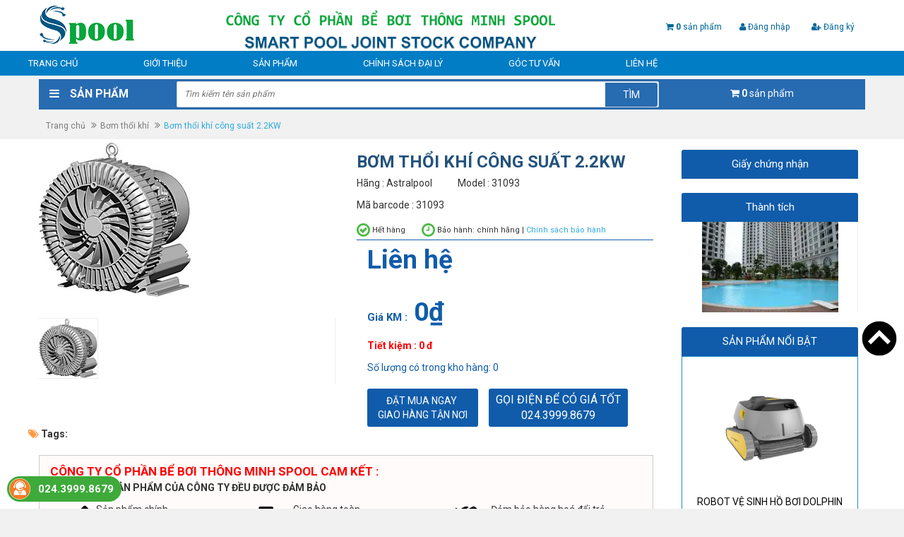

--- FILE ---
content_type: text/html; charset=utf-8
request_url: https://shop-spool.com.vn/bom-thoi-khi-cong-suat-2-2kw
body_size: 16024
content:
<!DOCTYPE html>
<html lang="vi">
	<head>
		<!-- Google Tag Manager -->
		<meta name="google-site-verification" content="YzDUaV0RfFjrN0XcUjq2PnCSYG7av_G_PABVMS7K53g" />
		<script>(function(w,d,s,l,i){w[l]=w[l]||[];w[l].push({'gtm.start':
															  new Date().getTime(),event:'gtm.js'});var f=d.getElementsByTagName(s)[0],
	j=d.createElement(s),dl=l!='dataLayer'?'&l='+l:'';j.async=true;j.src=
		'https://www.googletagmanager.com/gtm.js?id='+i+dl;f.parentNode.insertBefore(j,f);
									})(window,document,'script','dataLayer','GTM-TPZ8VC4');</script>
		<!-- End Google Tag Manager -->
		<meta name="google-site-verification" content="T502sdxCwSMbyWBQUhZCIlB7jhLkqnnw1Ia2_a-_AvU" />
		<meta charset="UTF-8" />
		<meta http-equiv="x-ua-compatible" content="ie=edge">
		<meta name="viewport" content="width=device-width, initial-scale=1, maximum-scale=1">
		<meta name="robots" content="noodp,index,follow" />
		<meta name="keywords" content="Thiết bị bể bơi  tuần hoàn, Thiết bị bể bơi thông minh, Thiết bị Spa, Jacuzzi, Thiết bị Sauna Steam">
		<meta name='revisit-after' content='1 days' />
		<title>Bơm thổi khí công suất 2.2KW</title>
		
		<meta name="description" content="">
		
		<meta name="description" content="Spool chuyên cung cấp thiết bị bể bơi và spa, hóa chất bể bơi, robot vệ sinh bể bơi, hướng tới cộng đồng và mang giá trị thiết thực nhất đến với người tiêu dùng">
		<meta name="format-detection" content="telephone=no">
		<link rel="canonical" href="https://shop-spool.com.vn/bom-thoi-khi-cong-suat-2-2kw">
		<link rel="icon" href="//bizweb.dktcdn.net/100/138/894/themes/187369/assets/favicon.png?1751535018325" type="image/x-icon" />

		
<meta property="og:type" content="product">
<meta property="og:title" content="Bơm thổi kh&#237; c&#244;ng suất 2.2KW">

<meta property="og:image" content="http://bizweb.dktcdn.net/thumb/grande/100/138/894/products/33970-6cb78845-c71a-4432-820d-9ac50a58ce82.jpg?v=1478918840387">
<meta property="og:image:secure_url" content="https://bizweb.dktcdn.net/thumb/grande/100/138/894/products/33970-6cb78845-c71a-4432-820d-9ac50a58ce82.jpg?v=1478918840387">

<meta property="og:price:amount" content="0₫">
<meta property="og:price:currency" content="VND">


<meta property="og:description" content="">

<meta property="og:url" content="https://shop-spool.com.vn/bom-thoi-khi-cong-suat-2-2kw">
<meta property="og:site_name" content="Thiết bị bể bơi Spools">
<meta property="og:type" content="website">
<meta property="og:title" content="Bơm thổi kh&#237; c&#244;ng suất 2.2KW">
<meta property="og:image" content="http://bizweb.dktcdn.net/100/138/894/themes/187369/assets/logo.png?1751535018325">
<meta property="og:image:secure_url" content="https://bizweb.dktcdn.net/100/138/894/themes/187369/assets/logo.png?1751535018325">

		<!-- CSS -->
		<link href="//bizweb.dktcdn.net/100/138/894/themes/187369/assets/bootstrap.min.css?1751535018325" rel="stylesheet" type="text/css" media="all" />
		<link href="//bizweb.dktcdn.net/100/138/894/themes/187369/assets/owl.carousel.css?1751535018325" rel="stylesheet" type="text/css" media="all" />
		<link href="//bizweb.dktcdn.net/100/138/894/themes/187369/assets/jquery.fancybox.css?1751535018325" rel="stylesheet" type="text/css" media="all" />
		<link href="//bizweb.dktcdn.net/100/138/894/themes/187369/assets/magnific-popup.css?1751535018325" rel="stylesheet" type="text/css" media="all" />
		<link href="//bizweb.dktcdn.net/100/138/894/themes/187369/assets/jgrowl.css?1751535018325" rel="stylesheet" type="text/css" media="all" />
		<link rel="stylesheet" href="//maxcdn.bootstrapcdn.com/font-awesome/4.4.0/css/font-awesome.min.css">
		<link href="//bizweb.dktcdn.net/100/138/894/themes/187369/assets/style.css?1751535018325" rel="stylesheet" type="text/css" media="all" />
		<link href="//bizweb.dktcdn.net/100/138/894/themes/187369/assets/style_settings.css?1751535018325" rel="stylesheet" type="text/css" media="all" />
		<link href="//bizweb.dktcdn.net/100/138/894/themes/187369/assets/responsive.css?1751535018325" rel="stylesheet" type="text/css" media="all" />
		<link href='//fonts.googleapis.com/css?family=Roboto:400,300,500,700&subset=latin,vietnamese' rel='stylesheet' type='text/css'>

		<!-- HTML5 shim and Respond.js for IE8 support of HTML5 elements and media queries -->
		<!-- WARNING: Respond.js doesn't work if you view the page via file:// -->
		<!--[if lt IE 9]>
<script src="//oss.maxcdn.com/html5shiv/3.7.2/html5shiv.min.js"></script>
<script src="//oss.maxcdn.com/respond/1.4.2/respond.min.js"></script>
<![endif]-->

		<!-- Script -->
		<script src="//bizweb.dktcdn.net/100/138/894/themes/187369/assets/jquery-1.11.3.min.js?1751535018325" type="text/javascript"></script>
		<script src="//bizweb.dktcdn.net/100/138/894/themes/187369/assets/bootstrap.min.js?1751535018325" type="text/javascript"></script>
		<script src="//bizweb.dktcdn.net/100/138/894/themes/187369/assets/owl.carousel.min.js?1751535018325" type="text/javascript"></script>
		<script src="//bizweb.dktcdn.net/100/138/894/themes/187369/assets/jquery.fancybox.pack.js?1751535018325" type="text/javascript"></script>
		<script src="//bizweb.dktcdn.net/100/138/894/themes/187369/assets/jquery.magnific-popup.min.js?1751535018325" type="text/javascript"></script>

		<script src="//bizweb.dktcdn.net/100/138/894/themes/187369/assets/cs.scripts.js?1751535018325" type="text/javascript"></script>
		<script src="//bizweb.dktcdn.net/100/138/894/themes/187369/assets/jgrowl.js?1751535018325" type="text/javascript"></script>
		<script src="//bizweb.dktcdn.net/assets/themes_support/api.jquery.js" type="text/javascript"></script>

		
		<script src="//bizweb.dktcdn.net/100/138/894/themes/187369/assets/jquery.flexslider-min.js?1751535018325" type="text/javascript"></script>
		<script src="//bizweb.dktcdn.net/100/138/894/themes/187369/assets/jquery.elevatezoom.js?1751535018325" type="text/javascript"></script>
		<script src="//bizweb.dktcdn.net/assets/themes_support/option-selectors.js" type="text/javascript"></script>
		

		

		<script src="//bizweb.dktcdn.net/100/138/894/themes/187369/assets/main.js?1751535018325" type="text/javascript"></script>
		<script>
	var Bizweb = Bizweb || {};
	Bizweb.store = 'congtyhvc.mysapo.net';
	Bizweb.id = 138894;
	Bizweb.theme = {"id":187369,"name":"DeafaultTheme","role":"main"};
	Bizweb.template = 'product';
	if(!Bizweb.fbEventId)  Bizweb.fbEventId = 'xxxxxxxx-xxxx-4xxx-yxxx-xxxxxxxxxxxx'.replace(/[xy]/g, function (c) {
	var r = Math.random() * 16 | 0, v = c == 'x' ? r : (r & 0x3 | 0x8);
				return v.toString(16);
			});		
</script>
<script>
	(function () {
		function asyncLoad() {
			var urls = ["https://productcustomize.sapoapps.vn/scripts/appbulk_customizer.min.js?store=congtyhvc.mysapo.net","//instantsearch.sapoapps.vn/scripts/instantsearch-st.js?store=congtyhvc.mysapo.net","https://newcollectionfilter.sapoapps.vn/genscript/script.js?store=congtyhvc.mysapo.net","https://googleshopping.sapoapps.vn/conversion-tracker/global-tag/2405.js?store=congtyhvc.mysapo.net","https://googleshopping.sapoapps.vn/conversion-tracker/event-tag/2405.js?store=congtyhvc.mysapo.net","https://google-shopping.sapoapps.vn/conversion-tracker/global-tag/1555.js?store=congtyhvc.mysapo.net","https://google-shopping.sapoapps.vn/conversion-tracker/event-tag/1555.js?store=congtyhvc.mysapo.net"];
			for (var i = 0; i < urls.length; i++) {
				var s = document.createElement('script');
				s.type = 'text/javascript';
				s.async = true;
				s.src = urls[i];
				var x = document.getElementsByTagName('script')[0];
				x.parentNode.insertBefore(s, x);
			}
		};
		window.attachEvent ? window.attachEvent('onload', asyncLoad) : window.addEventListener('load', asyncLoad, false);
	})();
</script>


<script>
	window.BizwebAnalytics = window.BizwebAnalytics || {};
	window.BizwebAnalytics.meta = window.BizwebAnalytics.meta || {};
	window.BizwebAnalytics.meta.currency = 'VND';
	window.BizwebAnalytics.tracking_url = '/s';

	var meta = {};
	
	meta.product = {"id": 4723551, "vendor": "Astralpool", "name": "Bơm thổi khí công suất 2.2KW",
	"type": "", "price": 0 };
	
	
	for (var attr in meta) {
	window.BizwebAnalytics.meta[attr] = meta[attr];
	}
</script>

	
		<script src="/dist/js/stats.min.js?v=96f2ff2"></script>
	



<!-- Global site tag (gtag.js) - Google Analytics -->
<script async src="https://www.googletagmanager.com/gtag/js?id=G-MXFV16FNM8"></script>
<script>
  window.dataLayer = window.dataLayer || [];
  function gtag(){dataLayer.push(arguments);}
  gtag('js', new Date());

  gtag('config', 'G-MXFV16FNM8');
</script>
<script>

	window.enabled_enhanced_ecommerce = false;

</script>

<script>

	try {
		gtag('event', 'view_item', {
			items: [
				{
					id: 4723551,
					name: "Bơm thổi khí công suất 2.2KW",
					brand: "Astralpool",
					category: null,
					variant: null,
					price: '0'
				}
			]
		});
	} catch(e) { console.error('ga script error', e);}

</script>






<script>
	var eventsListenerScript = document.createElement('script');
	eventsListenerScript.async = true;
	
	eventsListenerScript.src = "/dist/js/store_events_listener.min.js?v=1b795e9";
	
	document.getElementsByTagName('head')[0].appendChild(eventsListenerScript);
</script>






		<link rel="stylesheet" href="//bizweb.dktcdn.net/100/138/894/themes/187369/assets/bizweb-cff-quick-view.css?1751535018325">
<link rel="stylesheet" href="//bizweb.dktcdn.net/100/138/894/themes/187369/assets/bizweb-cff-jquery.fancybox.css?1751535018325">
<link href="//bizweb.dktcdn.net/100/138/894/themes/187369/assets/cf-stylesheet.css?1751535018325" rel="stylesheet" type="text/css" media="all" />
		<link href="//bizweb.dktcdn.net/100/138/894/themes/187369/assets/tkn-style.css?1751535018325" rel="stylesheet" type="text/css" media="all" />
		<link href='https://instantsearch.sapoapps.vn/content/font-awesome/css/font-awesome.min.css' rel='stylesheet'>
		<script src="//bizweb.dktcdn.net/100/138/894/themes/187369/assets/tkn-util.js?1751535018325" type="text/javascript"></script>
		<link href="//bizweb.dktcdn.net/100/138/894/themes/187369/assets/appbulk-blog-statistics.css?1751535018325" rel="stylesheet" type="text/css" media="all" />
		<script type='text/javascript' src='//k.khachhang.co/v1/kh.js' async='async' > </script>
	</head>
	
	<body>
		<!-- Google Code for Chuy&#7875;n &#273;&#7893;i mua h&agrave;ng Conversion Page -->
		<script type="text/javascript">
			/* <![CDATA[ */
			var google_conversion_id = 858486611;
			var google_conversion_language = "en";
			var google_conversion_format = "3";
			var google_conversion_color = "ffffff";
			var google_conversion_label = "-IDcCJLz9XMQ0-6tmQM";
			var google_conversion_value = 400000.00;
			var google_conversion_currency = "VND";
			var google_remarketing_only = false;
			/* ]]> */
		</script>
		<script type="text/javascript" src="//www.googleadservices.com/pagead/conversion.js">
		</script>
		<noscript>
			<div style="display:inline;">
				<img height="1" width="1" style="border-style:none;" alt="" src="//www.googleadservices.com/pagead/conversion/858486611/?value=400000.00&amp;currency_code=VND&amp;label=-IDcCJLz9XMQ0-6tmQM&amp;guid=ON&amp;script=0"/>
			</div>
		</noscript>

		<div class="page">
			<p class="hidden">Bơm thổi khí công suất 2.2KW</p>

			
			<!-- Header -->
<header class="header2">
	<div class="header-top">
		<div class="container">
			<div class="row">
				<div class="">
					<div class="col-md-8 col-sm-8 col-xs-12">
						<div class="login-header">
							<ul class="flLeft">                    
								<li class="hidden-xxs"><i class="fa fa-phone-square" aria-hidden="true"></i></li>
								<li><a href="tel:">Mua hàng: </a></li>
								<li class="hidden-lg hidden-md hidden-sm hidden-xm hidden-xs">| </li>
								<li class="hidden-xs hidden-xxs"><i class="fa fa-phone-square" aria-hidden="true"></i></li>
								<li class="hidden-xs"><a href="tel:">Hotline: </a></li>     
								<li class="hidden-lg hidden-md hidden-sm hidden-xm so-doc">|</li>
								<li class="hidden-xxs"><i class="fa fa-phone-square" aria-hidden="true"></i></li>
								<li><a href="tel:">CSKH: </a></li>                                   
								<li><i class="fa fa-dot-circle-o" aria-hidden="true"></i><a class="xemsieuthi" href=""></a></li>
							</ul>
						</div></div>
					<div class="col-md-4 col-sm-4 col-xs-12">
						<ul class="header-top-right">
							<li class="box-n"><i class="fa fa-shopping-cart"></i> <a href="/cart" class="cart-icon"><b>0</b> sản phẩm</a></li>
							
							<li class="box-n"><a href="/account/login"><i class="fa fa-user"></i> Đăng nhập</a></li> <p>|</p>
							<li class="box-n"><a href="/account/register"><i class="fa fa-user-plus"></i> Đăng ký</a></li>

							
						</ul>
					</div>
				</div>
			</div>
		</div>
	</div>
	<div class="header-content">
		<div class="container">
			<div class="row">
				<div class="col-md-3 col-sm-2 col-xs-12">
					<a href="/" class="header-logo">						
					<img src="//bizweb.dktcdn.net/100/138/894/themes/187369/assets/logo.png?1751535018325" alt="Nhà cung cấp thiết bị bể bơi hàng đầu Việt Nam">																		
					</a>
				</div>
				<div style='text-align:center' class="col-md-5 col-sm-4 col-xs-12 header-content-center">
					<img style='float: left;
								margin-left: -39px;
								width: 109%;
								margin-top: 14px;' src="//bizweb.dktcdn.net/100/138/894/themes/187369/assets/962_1433150233_367556c23197677b.png?1751535018325" alt="Công ty cổ phần bể bơi thông minh Spool">
				</div>
				<div style='    margin-top: 21px;' class='col-md-4 col-xs-12 col-sm-6 header-right-1'>
					<ul class="header-top-right">
						<li class="box-n"><i class="fa fa-shopping-cart"></i> <a href="/cart" class="cart-icon"><b>0</b> sản phẩm</a></li>
						
						<li class="box-n"><a href="/account/login"><i class="fa fa-user"></i> Đăng nhập</a></li> <p>|</p>
						<li class="box-n"><a href="/account/register"><i class="fa fa-user-plus"></i> Đăng ký</a></li>

						
					</ul>
				</div>
				<!-- menu -->
				<div class='col-md-12 col-sm-12 col-xs-12'>
					<div class="header-content-right" style="display:none">
						<div class="row">
							<div class="col-md-7 col-sm-12 col-xs-12">
								<div class="header-search">
									<form action="/search" method="get" id="header-search">
										<input type="text" id="header-search-input" placeholder="Tìm kiếm tên sản phẩm" value="" name="query">
										<button id="header-search-btn" type="submit"><span>Tìm</span></button>
									</form>
								</div>
								<div class="hidden-lg hidden-md col-sm-2 col-xs-2">
									<div class="header-menu-btn">
										<a href="javascript:void(0)"><span class="fa fa-bars fa-2x"></span></a>
									</div>
								</div>
							</div>
							<div class="col-md-3 col-sm-6 col-xs-6 no-padding">
								<div class="header-hotline">
									Hotline: <strong>024.3999.8679</strong>
								</div>
							</div>
							<div class="col-md-2 col-sm-4 col-xs-4">
								<div class="header-cart">
									<a href="/cart" class="cart-icon"><b>0</b> sản phẩm</a>
								</div>
							</div>

						</div>
					</div>
				</div>
			</div>
		</div>
		<nav>
			<div class="container">
				<div class="row">
					<div class="main-nav hidden-xs">
						<div class="main-nav-content">
							<ul>
								
								
								<li class="">
									<a href="/">Trang chủ</a>
									<ul class="submenu">
										
										<li class="">
											<a href="/be-boi-kinh-doanh">Bể bơi kinh doanh</a>
										</li>
										
									</ul>
								</li>
								
								
								
								<li class="">
									<a href="/gioi-thieu-cong-ty-spool">Giới thiệu</a>
								</li>
								
								
								
								<li class="">
									<a href="/collections/all">Sản phẩm</a>
									<ul class="submenu">
										
										<li class="">
											<a href="/thiet-bi-loc-nuoc-be-boi-tuan-hoan">Thiết bị bể bơi tuần hoàn</a>
										</li>
										
										<li class="">
											<a href="/may-loc-nuoc-be-boi-thong-minh">Thiết bị bể bơi thông minh</a>
										</li>
										
										<li class="">
											<a href="/robot-ve-sinh-be-boi">Robot vệ sinh bể bơi</a>
										</li>
										
										<li class="">
											<a href="/hoa-chat-xu-ly-nuoc-be-boi">Hóa chất vệ sinh bể bơi</a>
										</li>
										
										<li class="">
											<a href="/thiet-bi-ve-sinh-ho-boi">Thiết bị vệ sinh</a>
										</li>
										
										<li class="">
											<a href="/thiet-bi-sauna-steam">Thiết bị Sauna Steam</a>
										</li>
										
										<li class="">
											<a href="/thiet-bi-spa-jacuzzi">Thiết bị Spa, Jacuzzi</a>
										</li>
										
										<li class="">
											<a href="/thiet-bi-dai-phun-nuoc">Thiết bị đài phun nước</a>
										</li>
										
										<li class="">
											<a href="/thiet-bi-nang-nhiet-1">Thiết bị nâng nhiệt</a>
										</li>
										
										<li class="">
											<a href="/thi-cong-be-boi">Thi công bể bơi</a>
										</li>
										
										<li class="">
											<a href="/may-xong-hoi-uot-hang-mr-steam-hoa-ky">Máy xông hơi ướt hãng Mr.Steam - Hoa Kỳ</a>
										</li>
										
									</ul>
								</li>
								
								
								
								<li class="">
									<a href="/chinh-sach-dai-ly">Chính sách đại lý</a>
								</li>
								
								
								
								<li class="">
									<a href="/tin-tuc">Góc tư vấn</a>
								</li>
								
								
								
								<li class="">
									<a href="/lien-he">Liên hệ</a>
								</li>
								
								
							</ul>
						</div>
					</div>

				</div>
			</div>
		</nav>

	</div>
	<div class="hidden-lg hidden-md col-sm-2 col-xs-2">
		<div class="header-menu-btn">
			<a href="javascript:void(0)"><span class="fa fa-bars fa-2x"></span></a>
		</div>
	</div>
	<nav class="header-nav-mobile">
		<div class="header-menu-btn-hidden">
			<a href="javascript:void(0)" class="pull-right">
				<span class="fa fa-close fa-2x"></span>
			</a>
		</div>
		<ul>
			
			
			<li class="">
				<a href="/">Trang chủ
					<em class="open-close"></em>
				</a>
				<ul class="submenu">
					
					<li class="">
						<a href="/be-boi-kinh-doanh">Bể bơi kinh doanh</a>
					</li>
					
				</ul>
			</li>
			
			
			
			<li class="">
				<a href="/gioi-thieu-cong-ty-spool">Giới thiệu</a>
			</li>
			
			
			
			<li class="">
				<a href="/collections/all">Sản phẩm
					<em class="open-close"></em>
				</a>
				<ul class="submenu">
					
					<li class="">
						<a href="/thiet-bi-loc-nuoc-be-boi-tuan-hoan">Thiết bị bể bơi tuần hoàn</a>
					</li>
					
					<li class="">
						<a href="/may-loc-nuoc-be-boi-thong-minh">Thiết bị bể bơi thông minh</a>
					</li>
					
					<li class="">
						<a href="/robot-ve-sinh-be-boi">Robot vệ sinh bể bơi</a>
					</li>
					
					<li class="">
						<a href="/hoa-chat-xu-ly-nuoc-be-boi">Hóa chất vệ sinh bể bơi</a>
					</li>
					
					<li class="">
						<a href="/thiet-bi-ve-sinh-ho-boi">Thiết bị vệ sinh</a>
					</li>
					
					<li class="">
						<a href="/thiet-bi-sauna-steam">Thiết bị Sauna Steam</a>
					</li>
					
					<li class="">
						<a href="/thiet-bi-spa-jacuzzi">Thiết bị Spa, Jacuzzi</a>
					</li>
					
					<li class="">
						<a href="/thiet-bi-dai-phun-nuoc">Thiết bị đài phun nước</a>
					</li>
					
					<li class="">
						<a href="/thiet-bi-nang-nhiet-1">Thiết bị nâng nhiệt</a>
					</li>
					
					<li class="">
						<a href="/thi-cong-be-boi">Thi công bể bơi</a>
					</li>
					
					<li class="">
						<a href="/may-xong-hoi-uot-hang-mr-steam-hoa-ky">Máy xông hơi ướt hãng Mr.Steam - Hoa Kỳ</a>
					</li>
					
				</ul>
			</li>
			
			
			
			<li class="">
				<a href="/chinh-sach-dai-ly">Chính sách đại lý</a>
			</li>
			
			
			
			<li class="">
				<a href="/tin-tuc">Góc tư vấn</a>
			</li>
			
			
			
			<li class="">
				<a href="/lien-he">Liên hệ</a>
			</li>
			
			
		</ul>
	</nav>
</header>
<section class="bg-slide">
	<div class="container">
		<div class="bg-mobile">
			<div class="col-sm-12 col-xs-12 hidden-lg hidden-md no-padding">
				<div class="verticalmenu" id="category-mobile">
					<h3 class="title_block">
						<i class="fa fa-bars"></i><span>SẢN PHẨM</span>
					</h3>
					
					<div class="verticalcontent" style="display:none">
						<ul class="list-child">
							
							<li class="">
								<a href="/thiet-bi-loc-nuoc-be-boi-tuan-hoan">Thiết bị bể bơi tuần hoàn</a>
							</li>
							
							<li class="">
								<a href="/may-loc-nuoc-be-boi-thong-minh">Thiết bị bể bơi thông minh</a>
							</li>
							
							<li class="">
								<a href="/robot-ve-sinh-be-boi">Robot vệ sinh bể bơi</a>
							</li>
							
							<li class="">
								<a href="/hoa-chat-xu-ly-nuoc-be-boi">Hóa chất vệ sinh bể bơi</a>
							</li>
							
							<li class="">
								<a href="/thiet-bi-ve-sinh-ho-boi">Thiết bị vệ sinh</a>
							</li>
							
							<li class="">
								<a href="/thiet-bi-sauna-steam">Thiết bị Sauna Steam</a>
							</li>
							
							<li class="">
								<a href="/thiet-bi-spa-jacuzzi">Thiết bị Spa, Jacuzzi</a>
							</li>
							
							<li class="">
								<a href="/thiet-bi-dai-phun-nuoc">Thiết bị đài phun nước</a>
							</li>
							
							<li class="">
								<a href="/thiet-bi-nang-nhiet-1">Thiết bị nâng nhiệt</a>
							</li>
							
							<li class="">
								<a href="/thi-cong-be-boi">Thi công bể bơi</a>
							</li>
							
							<li class="">
								<a href="/may-xong-hoi-uot-hang-mr-steam-hoa-ky">Máy xông hơi ướt hãng Mr.Steam - Hoa Kỳ</a>
							</li>
							
						</ul>
					</div>
				</div>
			</div>
			<div class="category">
				<div class="col-md-2 col-sm-2 hidden-xs no-padding">
					<div class="title_block_1">
						<i class="fa fa-bars"></i><span>SẢN PHẨM</span>
						<div class="verticalmenu page-menu-level1">

							<div class="verticalcontent">
								<ul class="list-child">
									
									
									<li class="level0 ">
										<a href="/thiet-bi-loc-nuoc-be-boi-tuan-hoan"><i class="fa fa-angle-right"></i> Thiết bị bể bơi tuần hoàn</a>
										<ul class="submenu sub02">
											
											
											<li class="level1">
												<a href="/binh-loc-cat-ho-boi">Bình lọc cát
													<em class="open-close-1"></em>
												</a>
												<ul class="submenu1 sub03">
													
													<li class="level2">
														<a href="/binh-loc-cat-bropools">Bình lọc Bropools</a>
													</li>
													
													<li class="level2">
														<a href="/binh-loc-cat-astral">Bình lọc Astralpool</a>
													</li>
													
													<li class="level2">
														<a href="/binh-loc-cat-ho-boi-kripsol">Bình lọc Kripsol</a>
													</li>
													
													<li class="level2">
														<a href="/binh-loc-cat-waterco">Bình lọc Waterco</a>
													</li>
													
													<li class="level2">
														<a href="/binh-loc-cat-hayward">Bình lọc Hayward</a>
													</li>
													
												</ul>
											</li>
											
											
											
											<li class="level1">
												<a href="/may-bom-nuoc-be-boi">Bơm bể bơi
													<em class="open-close-1"></em>
												</a>
												<ul class="submenu1 sub03">
													
													<li class="level2">
														<a href="/may-bom-loc-nuoc-be-boi-astral">Bơm bể bơi Astralpool</a>
													</li>
													
													<li class="level2">
														<a href="/may-bom-loc-nuoc-be-boi-kripsol">Bơm bể bơi Kripsol</a>
													</li>
													
													<li class="level2">
														<a href="/may-bom-be-boi-bropools">Bơm bể bơi Bropools</a>
													</li>
													
													<li class="level2">
														<a href="/bom-be-boi-waterco">Bơm Bể Bơi Waterco</a>
													</li>
													
												</ul>
											</li>
											
											
											
											<li class="level1">
												<a href="/thiet-bi-khu-trung">Thiết bị khử trùng
													<em class="open-close-1"></em>
												</a>
												<ul class="submenu1 sub03">
													
													<li class="level2">
														<a href="/thiet-bi-khu-trung-astralpool">Thiết bị khử trùng Astralpool</a>
													</li>
													
													<li class="level2">
														<a href="/thiet-bi-khu-trung-emec">Thiết bị khử trùng Emec</a>
													</li>
													
													<li class="level2">
														<a href="/thiet-bi-khu-trung-puriq">Thiết bị khử trùng Puriq</a>
													</li>
													
												</ul>
											</li>
											
											
											
											<li class="level1">
												<a href="/den-ho-boi">Thiết bị đèn chiếu sáng
													<em class="open-close-1"></em>
												</a>
												<ul class="submenu1 sub03">
													
													<li class="level2">
														<a href="/den-ho-boi-astral">Thiết bị đèn chiếu sáng Astralpool</a>
													</li>
													
													<li class="level2">
														<a href="/den-ho-boi-bropools">Thiết bị đèn chiếu sáng Bropools</a>
													</li>
													
												</ul>
											</li>
											
											
											
											<li class="level1">
												<a href="/phu-kien-be-boi">Thiết bị phụ trợ bể bơi
													<em class="open-close-1"></em>
												</a>
												<ul class="submenu1 sub03">
													
													<li class="level2">
														<a href="/thiet-bi-phu-tro-be-boi-astral-pool">Thiết bị phụ trợ bể bơi Astralpool</a>
													</li>
													
													<li class="level2">
														<a href="/thiet-bi-phu-tro-be-boi-bropools">Thiết bị phụ trợ bể bơi Bropools</a>
													</li>
													
													<li class="level2">
														<a href="/thiet-bi-ho-boi-emaux">Thiết bị phụ trợ bể bơi Emaux</a>
													</li>
													
												</ul>
											</li>
											
											
											
											<li class="level1">
												<a href="/thiet-bi-phu-vu-thi-dau">Thiết bị phục vụ thi đấu
													<em class="open-close-1"></em>
												</a>
												<ul class="submenu1 sub03">
													
													<li class="level2">
														<a href="/thiet-bi-phuc-vu-thi-dau-astralpool">Thiết bị phục  vụ thi đấu Astralpool</a>
													</li>
													
												</ul>
											</li>
											
											
											
											<li class="level1">
												<a href="/cot-loc-ho-boi-loi-giay-waterco">Cột lọc hồ bơi lõi giấy Waterco</a>
											</li>
											
											
											
											<li class="level1">
												<a href="/bom-massage-waterco">Bơm massage Waterco</a>
											</li>
											
											
											
											<li class="level1">
												<a href="/bo-dien-phan-muoi-ho-boi-waterco">Bộ điện phân muối hồ bơi Waterco</a>
											</li>
											
											
										</ul>
									</li>
									
									
									
									<li class="level0 ">
										<a href="/may-loc-nuoc-be-boi-thong-minh"><i class="fa fa-angle-right"></i> Thiết bị bể bơi thông minh</a>
										<ul class="submenu sub02">
											
											
											<li class="level1">
												<a href="/may-loc-nuoc-be-boi-thong-minh-bropools">Máy lọc nước bể bơi thông minh Bropools</a>
											</li>
											
											
											
											<li class="level1">
												<a href="/phu-kien-may-loc-nuoc-be-boi-thong-minh">Phụ kiện máy lọc bể bơi thông minh</a>
											</li>
											
											
											
											<li class="level1">
												<a href="/be-boi-thong-minh">Bể bơi thông minh</a>
											</li>
											
											
											
											<li class="level1">
												<a href="/thiet-bi-be-boi-thong-minh-j-d-pools">Thiết bị bể bơi thông minh J.D.Pools</a>
											</li>
											
											
										</ul>
									</li>
									
									
									
									<li class="level0 ">
										<a href="/robot-ve-sinh-be-boi"><i class="fa fa-angle-right"></i> Robot vệ sinh bể bơi</a>
										<ul class="submenu sub02">
											
											
											<li class="level1">
												<a href="/robot-dolphin">Robot Dolphin</a>
											</li>
											
											
										</ul>
									</li>
									
									
									
									<li class="level0 ">
										<a href="/hoa-chat-xu-ly-nuoc-be-boi"><i class="fa fa-angle-right"></i> Hóa chất vệ sinh bể bơi</a>
										<ul class="submenu sub02">
											
											
											<li class="level1">
												<a href="/hoa-chat-can-bang-ph">Hóa chất cân bằng PH
													<em class="open-close-1"></em>
												</a>
												<ul class="submenu1 sub03">
													
												</ul>
											</li>
											
											
											
											<li class="level1">
												<a href="/chat-tro-lang-pac">Chất trợ lắng PAC
													<em class="open-close-1"></em>
												</a>
												<ul class="submenu1 sub03">
													
												</ul>
											</li>
											
											
											
											<li class="level1">
												<a href="/hoa-chat-be-boi-clorin">Hóa chất Clorin
													<em class="open-close-1"></em>
												</a>
												<ul class="submenu1 sub03">
													
												</ul>
											</li>
											
											
										</ul>
									</li>
									
									
									
									<li class="level0 ">
										<a href="/thiet-bi-ve-sinh-ho-boi"><i class="fa fa-angle-right"></i> Thiết bị vệ sinh</a>
										<ul class="submenu sub02">
											
											
											<li class="level1">
												<a href="/ban-hut-ve-sinh-ho-boi">Bàn hút rùa
													<em class="open-close-1"></em>
												</a>
												<ul class="submenu1 sub03">
													
												</ul>
											</li>
											
											
											
											<li class="level1">
												<a href="/sao-nhom">Sào nhôm</a>
											</li>
											
											
											
											<li class="level1">
												<a href="/ong-hut-ve-sinh-ho-boi">Ống mềm hút đáy</a>
											</li>
											
											
											
											<li class="level1">
												<a href="/cut-noi-ong-mem">Cút nối ống mềm</a>
											</li>
											
											
											
											<li class="level1">
												<a href="/dung-cu-ve-sinh-ho-boi-vot-vot-rac">Vợt vớt rác</a>
											</li>
											
											
											
											<li class="level1">
												<a href="/ban-chai-ve-sinh-ho-boi">Chổi vệ sinh</a>
											</li>
											
											
											
											<li class="level1">
												<a href="/phu-kien-ve-sinh-be-boi">Phụ kiện vệ sinh bể bơi</a>
											</li>
											
											
										</ul>
									</li>
									
									
									
									<li class="level0 ">
										<a href="/thiet-bi-sauna-steam"><i class="fa fa-angle-right"></i> Thiết bị Sauna Steam</a>
										<ul class="submenu sub02">
											
											
											<li class="level1">
												<a href="/may-xong-hoi-uot-hang-mr-steam-hoa-ky">Máy xông hơi ướt hãng Mr.Steam - Hoa Kỳ</a>
											</li>
											
											
										</ul>
									</li>
									
									
									
									<li class="level0 ">
										<a href="/thiet-bi-spa-jacuzzi"><i class="fa fa-angle-right"></i> Thiết bị Spa, Jacuzzi</a>
										<ul class="submenu sub02">
											
											
											<li class="level1">
												<a href="/bom-thoi-khi">Bơm thổi khí</a>
											</li>
											
											
										</ul>
									</li>
									
									
									
									<li class="level0 ">
										<a href="/thiet-bi-dai-phun-nuoc"><i class="fa fa-angle-right"></i> Thiết bị đài phun nước</a>
									</li>
									
									
									
									<li class="level0 ">
										<a href="/thiet-bi-nang-nhiet-1"><i class="fa fa-angle-right"></i> Thiết bị nâng nhiệt</a>
										<ul class="submenu sub02">
											
											
											<li class="level1">
												<a href="/bo-nang-nhiet-be-boi">Bộ nâng nhiệt
													<em class="open-close-1"></em>
												</a>
												<ul class="submenu1 sub03">
													
													<li class="level2">
														<a href="/bo-nang-nhiet-astralpool">Bộ nâng nhiệt Astralpool</a>
													</li>
													
													<li class="level2">
														<a href="/bo-nang-nhiet-proteam">Bộ nâng nhiệt Proteam</a>
													</li>
													
												</ul>
											</li>
											
											
											
											<li class="level1">
												<a href="/thiet-bi-lam-nong-nuoc-be-boi-bropools">Thiết bị làm nóng nước bể bơi Bropools</a>
											</li>
											
											
											
											<li class="level1">
												<a href="/thiet-bi-lam-nong-nuoc-be-boi-astral-pool-1">Thiết bị làm nóng nước bể bơi Astral pool</a>
											</li>
											
											
										</ul>
									</li>
									
									
									
									<li class="level0 ">
										<a href="/thi-cong-be-boi"><i class="fa fa-angle-right"></i> Thi công bể bơi</a>
										<ul class="submenu sub02">
											
											
											<li class="level1">
												<a href="/thi-cong-be-boi-gia-dinh">Thi công bể bơi gia đình</a>
											</li>
											
											
											
											<li class="level1">
												<a href="/be-boi-kinh-doanh">Bể bơi kinh doanh</a>
											</li>
											
											
											
											<li class="level1">
												<a href="/be-boi-thi-dau">Bể bơi thi đấu</a>
											</li>
											
											
										</ul>
									</li>
									
									
									
									<li class="level0 ">
										<a href="/may-xong-hoi-uot-hang-mr-steam-hoa-ky"><i class="fa fa-angle-right"></i> Máy xông hơi ướt hãng Mr.Steam - Hoa Kỳ</a>
									</li>
									
									
								</ul>
							</div>
						</div>
					</div>

				</div>



				<div class="col-md-7 col-sm-7 col-xs-12 no-padding">
					<div class="search-pro">
						<div class="header-search">
							<form action="/search" method="get" id="header-search">
								<input type="text" id="header-search-input" placeholder="Tìm kiếm tên sản phẩm" value="" name="query">
								<button id="header-search-btn" type="submit"><span>Tìm</span></button>
							</form>
						</div>
					</div>
				</div>
				<div class="col-md-3 hidden-sm hidden-xs no-padding">
					<div class="cart-head">
						<i class="fa fa-shopping-cart"></i> <a href="/cart" class="cart-icon"><b>0</b> sản phẩm</a>
					</div>
				</div>
			</div></div>
	</div></section>
			
			





<!-- Main Breadcrumb -->
<div class="main-breadcrumb">
	<div class="container">
		<div class="row">
			<div class="col-lg-12">
				<ol class="breadcrumb">
					<li><a href="/">Trang chủ</a></li>
					
					<li><a href="/bom-thoi-khi">Bơm thổi khí</a></li>
					
					<li class="active">Bơm thổi khí công suất 2.2KW</li>
				</ol>
			</div>
		</div>
	</div>
</div>
<!-- End Main Breadcrumb -->
<!-- Main Content -->
<div class="main-content">
	<div style='    background: #fff;'  class="container">
		<div class="row">
			<div class="col-md-9 col-sm-8 col-xs-12">
				<div class="pd-top" itemscope itemtype="http://schema.org/Product">
					<meta itemprop="url" content="//shop-spool.com.vn/bom-thoi-khi-cong-suat-2-2kw">
					<meta itemprop="name" content="Bơm thổi khí công suất 2.2KW">
					<meta itemprop="image" content="http://bizweb.dktcdn.net/thumb/grande/100/138/894/products/33970-6cb78845-c71a-4432-820d-9ac50a58ce82.jpg?v=1478918840387">
					<meta itemprop="description" content="">
					
					<meta itemprop="brand" content="Astralpool">
					
					
					
					<meta itemprop="sku" content="31093">
					
					
					<meta itemprop="gtin8" content="31093">
					
					<div class="price-box" itemprop="offers" itemscope itemtype="http://schema.org/Offer">
						<link itemprop="availability" href="http://schema.org/OutOfStock">
						<meta itemprop="priceCurrency" content="VND">
						<meta itemprop="price" content="0">
						<meta itemprop="url" content="https://shop-spool.com.vn/bom-thoi-khi-cong-suat-2-2kw">
						
						<meta itemprop="priceValidUntil" content="2099-01-01">
					</div>
												
					<div itemprop="review" itemscope itemtype="https://schema.org/Review" class="hidden">
						<span itemprop="itemReviewed" itemscope itemtype="https://schema.org/Thing">
							<span itemprop="name">Bơm thổi khí công suất 2.2KW</span>
						</span>
						<span itemprop="author" itemscope itemtype="https://schema.org/Person">
							<span itemprop="name">Thiết bị bể bơi Spools</span>
						</span>
						<div itemprop="reviewRating" itemscope itemtype="https://schema.org/Rating" class="hidden">

							<span itemprop="ratingValue">10</span> out of
							<span itemprop="bestRating">10</span>
						</div>
						<span itemprop="publisher" itemscope itemtype="https://schema.org/Organization">
							<meta itemprop="name" content="Thiết bị bể bơi Spools">
						</span>
					</div>
					
					<div class="row">
						<div class="col-md-6">
							<div class="product-image item">
								
								<div class="large-image item"> 
									<a href="//bizweb.dktcdn.net/100/138/894/products/33970-6cb78845-c71a-4432-820d-9ac50a58ce82.jpg?v=1478918840387"> <img src="//bizweb.dktcdn.net/100/138/894/products/33970-6cb78845-c71a-4432-820d-9ac50a58ce82.jpg?v=1478918840387" id="zoom_03" data-zoom-image="//bizweb.dktcdn.net/100/138/894/products/33970-6cb78845-c71a-4432-820d-9ac50a58ce82.jpg?v=1478918840387"> </a> 
								</div>
								
								<div class="flexslider flexslider-thumb">
									<ul class="previews-list slides item" id="gallery_01">
										
										<li class="ndh"><a data-image="//bizweb.dktcdn.net/100/138/894/products/33970-6cb78845-c71a-4432-820d-9ac50a58ce82.jpg?v=1478918840387" data-zoom-image="//bizweb.dktcdn.net/100/138/894/products/33970-6cb78845-c71a-4432-820d-9ac50a58ce82.jpg?v=1478918840387" href="#" class='cloud-zoom-gallery'><img src="//bizweb.dktcdn.net/100/138/894/products/33970-6cb78845-c71a-4432-820d-9ac50a58ce82.jpg?v=1478918840387" alt = ""/></a></li>
										
									</ul>
								</div>
								
								<!-- Go to www.addthis.com/dashboard to customize your tools --> <div class="addthis_inline_share_toolbox"></div>
								<script>
									jQuery.browser = {};
									(function () {
										jQuery.browser.msie = false;
										jQuery.browser.version = 0;
										if (navigator.userAgent.match(/MSIE ([0-9]+)\./)) {
											jQuery.browser.msie = true;
											jQuery.browser.version = RegExp.$1;
										}
									})();
								</script>
								<link href="//bizweb.dktcdn.net/100/138/894/themes/187369/assets/jquery.fancybox.css?1751535018325" rel="stylesheet" type="text/css" media="all" />
								<script src="//bizweb.dktcdn.net/100/138/894/themes/187369/assets/jquery.fancybox.pack.js?1751535018325" type="text/javascript"></script>
								<script>
									$("#zoom_03").elevateZoom({gallery:'gallery_01', cursor: 'pointer', galleryActiveClass: 'active', imageCrossfade: true, loadingIcon: 'http://www.elevateweb.co.uk/spinner.gif'}); 
									//pass the images to Fancybox
									$("#zoom_03").bind("click", function(e) {  
										var ez =   $('#zoom_03').data('elevateZoom');	
										$.fancybox(ez.getGalleryList());
										return false;
									});
								</script>
								
							</div>

						</div>
						<div class="col-md-6">

							<h1 itemprop="name" class="pd-name">Bơm thổi khí công suất 2.2KW</h1>
							<p class='hang'> <span> Hãng :  Astralpool</span><span> Model :
								
								31093
								
								</span></p>
							<p> Mã barcode  :  31093  </p>
							<p> 
							<div class="func_stock">
								
								<div class="avaiable"><i class="fa fa-check-circle-o" aria-hidden="true"></i><p>Hết hàng</p></div>
								

								<div class="info-wan">
									<i class="fa fa-clock-o" aria-hidden="true"></i>
									<p>
										Bảo hành: chính hãng | 
										<a class="csbaohanh" target="_blank" href="/chinh-sach-bao-hanh" title="Chính sách bảo hành">Chính sách bảo hành</a>
									</p>
								</div>
							</div>
							<div class='giaban-product col-xs-12'>
								
									<div class="pro-price-product">
										<p class="price-new-product"> Liên hệ</p>
										<p class="price-old">
											
											

										</p>
										<p class="price-new-product"><span class="price_tt">Giá KM :</span> 0₫</p>
										<p class="tk_price">Tiết kiệm : 
0
đ</p>
										<div id="variant-inventory">
											
											Số lượng có trong kho hàng: 0
											
											
										</div>
										<div class="pd-form">
											<form action="/cart/add" method="POST">
												<div class="ab-product-customizer">

<br />
<script type='text/javascript'>
if (typeof product_customizer == 'undefined'){
		product_customizer = {};
}
</script>
<style>
	.customizer-block {
		margin-top: 20px;
		margin-bottom: 5px;
	}
	select.customizer-input, input.customizer-input, textarea.customizer-input {
		width: 100%;
		margin: 5px 0 0;
	}
	.customizer-text-count:empty {
		display: none;
	}
	.customizer-text-count {
		display: inline-block;
		width: 100%;
		text-align: right;
		font-size: 10px;
		padding: 0 10px;
	}
</style>
</div>

												<select id="product-select" name="variantId">
													
													<option Lỗi liquid: Không tìm thấy toán tử roduct value="7634289">Default Title - 0₫</option>
													
												</select>
												<input type="text" title="Qty" value="1" maxlength="12" id="qty" name="quantity" class="input-text qty">
												<div class="button-product">
													<button type="submit" class="product-atc">Đặt mua ngay <br> Giao hàng tận nơi</button>

													<div class="btn-call hidden-sm"><a href="tel:024.3999.8679">Gọi điện để có giá tốt <br>024.3999.8679</a></div>
												</div>
											</form>
											<div class="md-discount-box-inform" id="md-discount-box-inform"></div>
										</div>
									</div>
									<div class="link-detail"><span><a href="/bom-thoi-khi-cong-suat-2-2kw">Chi tiết</a></span></div>
								</div>

							</div>


							<div class="pd-tags">
								<i class="fa fa-tags"></i> <b>Tags:</b>
								
								 
								
								 
								
								 
								

							</div>
						</div>
						<div class="slogan">
							<div class="col-xs-12">
								<p class="tt_slo">Công ty cổ phần bể bơi thông minh Spool cam kết :</p>
								<p class="sum_slo">Tất cả các sản phẩm của công ty đều được đảm bảo</p>
								<div class="col-md-4 col-xs-12">
									<div class="icon_slo"><img src="//bizweb.dktcdn.net/100/138/894/themes/187369/assets/icon_slo_1.png?1751535018325"></div>
									<div class="content_slo">
										Sản phẩm chính <br>hãng
									</div>
								</div>
								<div class="col-md-4 col-xs-12">
									<div class="icon_slo"><img src="//bizweb.dktcdn.net/100/138/894/themes/187369/assets/icon_slo_2.png?1751535018325"></div>
									<div class="content_slo">
										Giao hàng toàn <br>quốc
									</div>
								</div>
								<div class="col-md-4 col-xs-12">
									<div class="icon_slo"><img src="//bizweb.dktcdn.net/100/138/894/themes/187369/assets/icon_slo_3.png?1751535018325"></div>
									<div class="content_slo">
										Đảm bảo hàng hoá đổi trả, hoàn tiền nếu sản phẩm lỗi
									</div>
								</div>
							</div>
						</div>
					</div>
					<div class="row">
						<div class="pd-bottom">
							<div class="tab-content">
								<h3><span>Thông tin sản phẩm</span></h3>
								<div class="content-product">
									<link href="https://betterproducttabs.sapoapps.vn//ProductTabAsset/ProductTabStyle?storeAlias=congtyhvc"  rel="stylesheet" type="text/css"  media="all" /><div class="description" id="tabs" itemprop="description"><ul></ul></div> 
<script src="https://betterproducttabs.sapoapps.vn//ProductTabAsset/ProductTabScript?storeAlias=congtyhvc" ></script>
								</div>
								<!-- Nav tabs -->

							</div>
						</div>

					</div>
					<div class="bottom-stuff">
						<div class="pd-form">
							<form action="/cart/add" method="POST">
								<select id="product-select" name="variantId" class="hidden">
									
									<option Lỗi liquid: Không tìm thấy toán tử roduct value="7634289">Default Title - 0₫</option>
									
								</select>
								<input type="text" title="Qty" value="1" maxlength="12" id="qty" name="quantity" class="input-text qty">
								<div class="button-product">
									<button type="submit" class="product-atc">Đặt mua ngay <br> Giao hàng tận nơi</button>

									<div class="btn-call hidden-sm"><a href="tel:024.3999.8679">Gọi điện để có giá tốt <br>024.3999.8679</a></div>
								</div>
							</form>
							<div class="md-discount-box-inform" id="md-discount-box-inform"></div>
						</div>
					</div>
				</div>


				<div class="col-md-3 col-sm-4 col-xs-12">
	<div class='title product-right-title'>
		<div class="title tit-relate-product">
			Giấy chứng nhận
		</div>
		<div id="new_module_sb_1" class="slide">
			
			
			
			
			
		</div>
		
	</div>
	<div class='title product-right-title'>
		<div class="title tit-relate-product">
			Thành tích
		</div>
		<div id="new_module_sb_2" class="slide">
			
			<div class="item">
				<a href="">
				<img src="//bizweb.dktcdn.net/100/138/894/themes/187369/assets/paper1_1.png?1751535018325">
				</a>
			</div>
			
			
			<div class="item">
				<a href="">
				<img src="//bizweb.dktcdn.net/100/138/894/themes/187369/assets/paper1_2.png?1751535018325">
				</a>
			</div>
			
			
			
			
		</div>
	</div>
	<div class='title product-right-title'>
		<div class="title tit-relate-product">
			<a href="/robot-dolphin">Sản phẩm nổi bật</a>
		</div>
		
		<div class="product-item-right">
			






<div class="product-item">
	<div class="pro-image">
		<a href="/robot-ve-sinh-ho-boi-dolphin-x40-plus">
			<img src="//bizweb.dktcdn.net/thumb/large/100/138/894/products/x40-plus.png?v=1655884037733" alt="ROBOT VỆ SINH HỒ BƠI DOLPHIN X40 PLUS" class="img-responsive">
		</a>
	</div>
	<div class="pro-content">
		<h3 class="pro-name">
			<a href="/robot-ve-sinh-ho-boi-dolphin-x40-plus">ROBOT VỆ SINH HỒ BƠI DOLPHIN X40 PLUS</a>
		</h3>
		
			<div class="pro-price">
				
				<p class="price-old">
					
					

				</p>
				<p class="price-new">
					
					Liên Hệ
					
				</p>
			</div>
			<div class="link-detail"><span><a href="/robot-ve-sinh-ho-boi-dolphin-x40-plus">Chi tiết</a></span></div>
		</div>
	</div>
		</div>
		
		<div class="product-item-right">
			






<div class="product-item">
	<div class="pro-image">
		<a href="/robot-ve-sinh-be-boi-dolphin-x30">
			<img src="//bizweb.dktcdn.net/thumb/large/100/138/894/products/robot-be-boi-dolphin-x30.png?v=1617958026277" alt="ROBOT VỆ SINH BỂ BƠI DOLPHIN X30" class="img-responsive">
		</a>
	</div>
	<div class="pro-content">
		<h3 class="pro-name">
			<a href="/robot-ve-sinh-be-boi-dolphin-x30">ROBOT VỆ SINH BỂ BƠI DOLPHIN X30</a>
		</h3>
		
			<div class="pro-price">
				
				<p class="price-old">
					
					

				</p>
				<p class="price-new">
					
					Liên Hệ
					
				</p>
			</div>
			<div class="link-detail"><span><a href="/robot-ve-sinh-be-boi-dolphin-x30">Chi tiết</a></span></div>
		</div>
	</div>
		</div>
		
		<div class="product-item-right">
			






<div class="product-item">
	<div class="pro-image">
		<a href="/robot-wave-100wb">
			<img src="//bizweb.dktcdn.net/thumb/large/100/138/894/products/avatar-wave-100-min-89d7c2f2-36fe-4e10-a8d5-8bce9b410359.jpg?v=1502851606440" alt="Robot Wave 100WB" class="img-responsive">
		</a>
	</div>
	<div class="pro-content">
		<h3 class="pro-name">
			<a href="/robot-wave-100wb">Robot Wave 100WB</a>
		</h3>
		
			<div class="pro-price">
				
				<p class="price-old">
					
					

				</p>
				<p class="price-new">
					
					Liên Hệ
					
				</p>
			</div>
			<div class="link-detail"><span><a href="/robot-wave-100wb">Chi tiết</a></span></div>
		</div>
	</div>
		</div>
		
		<div class="product-item-right">
			




<div class="product-item">
	<div class="pro-image">
		<a href="/robot-ve-sinh-be-boi-pro-expert-gyro-wb-dem">
			<img src="//bizweb.dktcdn.net/thumb/large/100/138/894/products/dolphin-robot-2x2-min-9c1da804-b184-43a4-9e79-dec76512ed14.jpg?v=1502851554980" alt="Robot vệ sinh bể bơi Pro Expert Gyro" class="img-responsive">
		</a>
	</div>
	<div class="pro-content">
		<h3 class="pro-name">
			<a href="/robot-ve-sinh-be-boi-pro-expert-gyro-wb-dem">Robot vệ sinh bể bơi Pro Expert Gyro</a>
		</h3>
		
			<div class="pro-price">
				
				<p class="price-old">
					
					

				</p>
				<p class="price-new">
					
					Liên Hệ
					
				</p>
			</div>
			<div class="link-detail"><span><a href="/robot-ve-sinh-be-boi-pro-expert-gyro-wb-dem">Chi tiết</a></span></div>
		</div>
	</div>
		</div>
		
		<div class="product-item-right">
			






<div class="product-item">
	<div class="pro-image">
		<a href="/robot-ve-sinh-be-boi-supreme-m4">
			<img src="//bizweb.dktcdn.net/thumb/large/100/138/894/products/robot-percentage-2bm400-m-percentage-25c6-percentage-25a1i.png?v=1560501238207" alt="Robot vệ sinh bể bơi Supreme M4" class="img-responsive">
		</a>
	</div>
	<div class="pro-content">
		<h3 class="pro-name">
			<a href="/robot-ve-sinh-be-boi-supreme-m4">Robot vệ sinh bể bơi Supreme M4</a>
		</h3>
		
			<div class="pro-price">
				
				<p class="price-old">
					
					

				</p>
				<p class="price-new">
					
					Liên Hệ
					
				</p>
			</div>
			<div class="link-detail"><span><a href="/robot-ve-sinh-be-boi-supreme-m4">Chi tiết</a></span></div>
		</div>
	</div>
		</div>
		
	</div>
	<div class='title product-right-title'>
		<div class="title tit-relate-product">
			Facebook
		</div>
		<div class="product-item-right">
			<div class="fb-page" data-href="https://www.facebook.com/beboithongminh/" data-tabs="timeline" data-width="250px" data-height="280px" data-small-header="false" data-adapt-container-width="true" data-hide-cover="false" data-show-facepile="true">
				<blockquote cite="https://www.facebook.com/beboithongminh/" class="fb-xfbml-parse-ignore">
				<a href="https://www.facebook.com/beboithongminh/">HVC GROUP</a>
				</blockquote>
			</div>
		</div>
	</div>
	<div class='title product-right-title'>
		<div class="title tit-relate-product">
			<a href="https://www.youtube.com/channel/UCY13HxWy1Wpy5fa3qbWx2TA">Youtube</a>
		</div>
		<div class="product-item-right">
			<iframe width="100%" height="250" src="https://www.youtube.com/embed/OTbyBUzPYc4" frameborder="0" allowfullscreen></iframe>
		</div>
	</div>
</div>	</div>

		</div>
	</div>
</div>

<section class="main-related">
	<div style='    background: #fff;' class="container">
		<div class="row">
			<div class="col-md-12">
				<div class="related-title clearfix">
					<h2><i class="fa fa-caret-right"></i> Sản phẩm liên quan</h2>
				</div>
				<div class="related-content" id="product-related">
					
					
					<div class="item">
						




<div class="product-item">
	<div class="pro-image">
		<a href="/bom-thoi-khi-cong-suat-5-5kw">
			<img src="//bizweb.dktcdn.net/thumb/large/100/138/894/products/33970-4f898f7b-0156-42f6-90e1-253303c67986.jpg?v=1478918930030" alt="Bơm thổi khí công suất 5.5KW" class="img-responsive">
		</a>
	</div>
	<div class="pro-content">
		<h3 class="pro-name">
			<a href="/bom-thoi-khi-cong-suat-5-5kw">Bơm thổi khí công suất 5.5KW</a>
		</h3>
		
			<div class="pro-price">
				
				<p class="price-old">
					
					

				</p>
				<p class="price-new">
					
					Liên Hệ
					
				</p>
			</div>
			<div class="link-detail"><span><a href="/bom-thoi-khi-cong-suat-5-5kw">Chi tiết</a></span></div>
		</div>
	</div>
					</div>
					
					<div class="item">
						




<div class="product-item">
	<div class="pro-image">
		<a href="/bom-thoi-khi-cong-suat-3-0kw">
			<img src="//bizweb.dktcdn.net/thumb/large/100/138/894/products/33970-e47cfa52-79d4-4ff1-85b1-d08225232a43.jpg?v=1478918889237" alt="Bơm thổi khí công suất 3.0KW" class="img-responsive">
		</a>
	</div>
	<div class="pro-content">
		<h3 class="pro-name">
			<a href="/bom-thoi-khi-cong-suat-3-0kw">Bơm thổi khí công suất 3.0KW</a>
		</h3>
		
			<div class="pro-price">
				
				<p class="price-old">
					
					

				</p>
				<p class="price-new">
					
					Liên Hệ
					
				</p>
			</div>
			<div class="link-detail"><span><a href="/bom-thoi-khi-cong-suat-3-0kw">Chi tiết</a></span></div>
		</div>
	</div>
					</div>
					
					<div class="item">
						




<div class="product-item">
	<div class="pro-image">
		<a href="/bom-thoi-khi-cong-suat-2-2kw">
			<img src="//bizweb.dktcdn.net/thumb/large/100/138/894/products/33970-6cb78845-c71a-4432-820d-9ac50a58ce82.jpg?v=1478918840387" alt="Bơm thổi khí công suất 2.2KW" class="img-responsive">
		</a>
	</div>
	<div class="pro-content">
		<h3 class="pro-name">
			<a href="/bom-thoi-khi-cong-suat-2-2kw">Bơm thổi khí công suất 2.2KW</a>
		</h3>
		
			<div class="pro-price">
				
				<p class="price-old">
					
					

				</p>
				<p class="price-new">
					
					Liên Hệ
					
				</p>
			</div>
			<div class="link-detail"><span><a href="/bom-thoi-khi-cong-suat-2-2kw">Chi tiết</a></span></div>
		</div>
	</div>
					</div>
					
					<div class="item">
						




<div class="product-item">
	<div class="pro-image">
		<a href="/bom-thoi-khi-cong-suat-1-6kw">
			<img src="//bizweb.dktcdn.net/thumb/large/100/138/894/products/33970-75c74725-24d4-4488-8b2d-280dd2f2d1d5.jpg?v=1478918798273" alt="Bơm thổi khí công suất 1.6KW" class="img-responsive">
		</a>
	</div>
	<div class="pro-content">
		<h3 class="pro-name">
			<a href="/bom-thoi-khi-cong-suat-1-6kw">Bơm thổi khí công suất 1.6KW</a>
		</h3>
		
			<div class="pro-price">
				
				<p class="price-old">
					
					

				</p>
				<p class="price-new">
					
					Liên Hệ
					
				</p>
			</div>
			<div class="link-detail"><span><a href="/bom-thoi-khi-cong-suat-1-6kw">Chi tiết</a></span></div>
		</div>
	</div>
					</div>
					
					<div class="item">
						




<div class="product-item">
	<div class="pro-image">
		<a href="/bom-thoi-khi-cong-suat-1-5kw">
			<img src="//bizweb.dktcdn.net/thumb/large/100/138/894/products/33970-17c37f32-2a56-49d8-a2c1-25f87b04d505.jpg?v=1478918735543" alt="Bơm thổi khí công suất 1.5KW" class="img-responsive">
		</a>
	</div>
	<div class="pro-content">
		<h3 class="pro-name">
			<a href="/bom-thoi-khi-cong-suat-1-5kw">Bơm thổi khí công suất 1.5KW</a>
		</h3>
		
			<div class="pro-price">
				
				<p class="price-old">
					
					

				</p>
				<p class="price-new">
					
					Liên Hệ
					
				</p>
			</div>
			<div class="link-detail"><span><a href="/bom-thoi-khi-cong-suat-1-5kw">Chi tiết</a></span></div>
		</div>
	</div>
					</div>
					
					<div class="item">
						




<div class="product-item">
	<div class="pro-image">
		<a href="/bom-thoi-khi-cong-suat-1-3kw">
			<img src="//bizweb.dktcdn.net/thumb/large/100/138/894/products/33970-731356d3-85d2-4262-819c-60e72169e4a9.jpg?v=1478918687063" alt="Bơm thổi khí công suất 1.3KW" class="img-responsive">
		</a>
	</div>
	<div class="pro-content">
		<h3 class="pro-name">
			<a href="/bom-thoi-khi-cong-suat-1-3kw">Bơm thổi khí công suất 1.3KW</a>
		</h3>
		
			<div class="pro-price">
				
				<p class="price-old">
					
					

				</p>
				<p class="price-new">
					
					Liên Hệ
					
				</p>
			</div>
			<div class="link-detail"><span><a href="/bom-thoi-khi-cong-suat-1-3kw">Chi tiết</a></span></div>
		</div>
	</div>
					</div>
					
					<div class="item">
						




<div class="product-item">
	<div class="pro-image">
		<a href="/bom-thoi-khi-cong-suat-0-85kw">
			<img src="//bizweb.dktcdn.net/thumb/large/100/138/894/products/33970-78fc8e2a-3c32-4e5d-916c-2a77cbefec9f.jpg?v=1478918555663" alt="Bơm thổi khí công suất 0.85KW" class="img-responsive">
		</a>
	</div>
	<div class="pro-content">
		<h3 class="pro-name">
			<a href="/bom-thoi-khi-cong-suat-0-85kw">Bơm thổi khí công suất 0.85KW</a>
		</h3>
		
			<div class="pro-price">
				
				<p class="price-old">
					
					

				</p>
				<p class="price-new">
					
					Liên Hệ
					
				</p>
			</div>
			<div class="link-detail"><span><a href="/bom-thoi-khi-cong-suat-0-85kw">Chi tiết</a></span></div>
		</div>
	</div>
					</div>
					
					<div class="item">
						




<div class="product-item">
	<div class="pro-image">
		<a href="/bom-thoi-khi-cong-suat-0-4kw">
			<img src="//bizweb.dktcdn.net/thumb/large/100/138/894/products/33970.jpg?v=1478918494840" alt="Bơm thổi khí công suất 0.4KW" class="img-responsive">
		</a>
	</div>
	<div class="pro-content">
		<h3 class="pro-name">
			<a href="/bom-thoi-khi-cong-suat-0-4kw">Bơm thổi khí công suất 0.4KW</a>
		</h3>
		
			<div class="pro-price">
				
				<p class="price-old">
					
					

				</p>
				<p class="price-new">
					
					Liên Hệ
					
				</p>
			</div>
			<div class="link-detail"><span><a href="/bom-thoi-khi-cong-suat-0-4kw">Chi tiết</a></span></div>
		</div>
	</div>
					</div>
					
				</div>
			</div>
		</div>
	</div>
</section>
<!-- End Main Content -->
<script type="text/javascript">

	// <![CDATA[
	var selectCallback = function(variant, selector) {
		if (variant && variant.available == true) {
			// selected a valid variant
			jQuery('.purchase').removeClass('disabled').removeAttr('disabled'); // remove unavailable class from add-to-cart button, and re-enable button
			jQuery('.pd-price').html(Bizweb.formatMoney(variant.price, "{{amount_no_decimals_with_comma_separator}} VND"));  // update price field
														} else {
														// variant doesn't exist
														jQuery('.purchase').addClass('disabled').attr('disabled', 'disabled');      // set add-to-cart button to unavailable class and disable button
									 var message = variant ? "Hết hàng" : "Ngừng bán";
									 jQuery('.pd-price').text(message); // update price-field message
		}
		if (variant && variant.image) {  
			var originalImage = jQuery("#img_03"); 
			var newImage = variant.image;
			var element = originalImage[0];
			Bizweb.Image.switchImage(newImage, element, function (newImageSizedSrc, newImage, element) {
				jQuery(element).parents('a').attr('href', newImageSizedSrc);
				jQuery(element).attr('src', newImageSizedSrc);
			});
		}
	};

	// initialize multi selector for product
	jQuery(function() {
		new Bizweb.OptionSelectors("product-select", { product: {"id":4723551,"name":"Bơm thổi khí công suất 2.2KW","alias":"bom-thoi-khi-cong-suat-2-2kw","vendor":"Astralpool","type":null,"content":"","summary":null,"template_layout":null,"available":false,"tags":["1 - 3 KW","Công suất_1-3KW","sapo"],"price":0.0000,"price_min":0.0000,"price_max":0.0000,"price_varies":false,"compare_at_price":0.0000,"compare_at_price_min":0.0000,"compare_at_price_max":0.0000,"compare_at_price_varies":false,"variants":[{"id":7634289,"barcode":"31093","sku":"31093","unit":null,"title":"Default Title","options":["Default Title"],"option1":"Default Title","option2":null,"option3":null,"available":false,"taxable":true,"price":0.0000,"compare_at_price":0.0000,"inventory_management":"bizweb","inventory_policy":"deny","inventory_quantity":0,"weight_unit":"kg","weight":0,"requires_shipping":true,"image":null}],"featured_image":{"src":"https://bizweb.dktcdn.net/100/138/894/products/33970-6cb78845-c71a-4432-820d-9ac50a58ce82.jpg?v=1478918840387"},"images":[{"src":"https://bizweb.dktcdn.net/100/138/894/products/33970-6cb78845-c71a-4432-820d-9ac50a58ce82.jpg?v=1478918840387"}],"options":["Title"],"created_on":"2016-11-12T09:47:20","modified_on":"2017-10-03T10:28:51","published_on":"2016-11-12T09:47:00"}, onVariantSelected: selectCallback });
		jQuery('.selector-wrapper').addClass('clearfix');
		
		jQuery('.selector-wrapper').prepend("<label for='product-select-option-0'>Title</label>");
											
											
											$('.selector-wrapper').hide();
		
	});
	// ]]>
</script>

			

			<footer id="footer">
	<nav>
		<div class="container">
			<div class="row">
				<div class="main-nav hidden-xs">
					<div class="main-nav-content">
						<ul>
							
							
							<li class="">
								<a href="/">Trang chủ</a>
								<ul class="submenu">
									
									<li class="">
										<a href="/be-boi-kinh-doanh">Bể bơi kinh doanh</a>
									</li>
									
								</ul>
							</li>
							
							
							
							<li class="">
								<a href="/gioi-thieu-cong-ty-spool">Giới thiệu</a>
							</li>
							
							
							
							<li class="">
								<a href="/collections/all">Sản phẩm</a>
								<ul class="submenu">
									
									<li class="">
										<a href="/thiet-bi-loc-nuoc-be-boi-tuan-hoan">Thiết bị bể bơi tuần hoàn</a>
									</li>
									
									<li class="">
										<a href="/may-loc-nuoc-be-boi-thong-minh">Thiết bị bể bơi thông minh</a>
									</li>
									
									<li class="">
										<a href="/robot-ve-sinh-be-boi">Robot vệ sinh bể bơi</a>
									</li>
									
									<li class="">
										<a href="/hoa-chat-xu-ly-nuoc-be-boi">Hóa chất vệ sinh bể bơi</a>
									</li>
									
									<li class="">
										<a href="/thiet-bi-ve-sinh-ho-boi">Thiết bị vệ sinh</a>
									</li>
									
									<li class="">
										<a href="/thiet-bi-sauna-steam">Thiết bị Sauna Steam</a>
									</li>
									
									<li class="">
										<a href="/thiet-bi-spa-jacuzzi">Thiết bị Spa, Jacuzzi</a>
									</li>
									
									<li class="">
										<a href="/thiet-bi-dai-phun-nuoc">Thiết bị đài phun nước</a>
									</li>
									
									<li class="">
										<a href="/thiet-bi-nang-nhiet-1">Thiết bị nâng nhiệt</a>
									</li>
									
									<li class="">
										<a href="/thi-cong-be-boi">Thi công bể bơi</a>
									</li>
									
									<li class="">
										<a href="/may-xong-hoi-uot-hang-mr-steam-hoa-ky">Máy xông hơi ướt hãng Mr.Steam - Hoa Kỳ</a>
									</li>
									
								</ul>
							</li>
							
							
							
							<li class="">
								<a href="/chinh-sach-dai-ly">Chính sách đại lý</a>
							</li>
							
							
							
							<li class="">
								<a href="/tin-tuc">Góc tư vấn</a>
							</li>
							
							
							
							<li class="">
								<a href="/lien-he">Liên hệ</a>
							</li>
							
							
						</ul>
					</div>
				</div>

			</div>
		</div>
	</nav>
	<div class="container">
		<div class="footer">
			<div class="footer-cont">
				<div class="whtml">
					<div class=" ">
						<div class="logo"><a title="SMART POOL JOINT STOCK COMPANY" href=""><img src="//bizweb.dktcdn.net/100/138/894/themes/187369/assets/logo.png?1751535018325" alt="Logo Spools"><span class="sologan">
							<h4>SMART POOL JOINT STOCK COMPANY</h4>
							</span></a></div>
					</div></div>                <div class="row border-footer">
				<div class="col-md-3 col-sm-6 col-xs-12">
					<div class="address">
						<h4 class="add-name">TRỤ SỞ GIAO DỊCH</h4>
						<p>Tòa tháp C - Hồ Gươm Plaza,<br>
Số 102 Trần Phú, Phường Hà Đông,<br> TP Hà Nội<br>
Điện thoại: 024.3999.8679<br>
Email: sales01@spool.vn</p>

					</div>

					<div class="address">
						<h4 class="add-name">CHI NHÁNH</h4>
						<p>Số 11 đường 69, Khu dân cư Huy Hoàng,
<br>
Phường Cát Lái, Thành phố Hồ Chí Minh<br>
Email: sales01@spool.vn</p>

					</div>
				</div>

				<div class="col-md-2 col-sm-6 col-xs-12">

					<div class="row">
						<li class="list-group-item menu-origin has-item ">
							<h4>   <a href="#" title="Thiết bị sản phẩm">CHÍNH SÁCH CHUNG</a></h4>
							<ul class="list-group">   
								
								<li class="cvt list-group-item ">
									<a href="/chinh-sach-van-chuyen">Chính sách vận chuyển</a>
								</li>
								
								<li class="cvt list-group-item ">
									<a href="/chinh-sach-doi-tra">Chính sách đổi trả</a>
								</li>
								
								<li class="cvt list-group-item ">
									<a href="/chinh-sach-bao-hanh">Chính sách bảo hành</a>
								</li>
								
							</ul>
						</li>
					</div>
				</div>
				<div class="col-md-2 col-sm-6 col-xs-12">
					<div class="row">
						<li class="list-group-item menu-origin has-item ">
							<h4 class="db_foo">   <a href="#" title="Thiết bị sản phẩm">Hỗ trợ mua hàng online</a></h4>
							<ul class="db_nd_foo list-group">   
								
								<li class="cvt list-group-item ">
									<a href="/huong-dan">Hướng dẫn mua hàng trực tuyến</a>
								</li>
								
								<li class="cvt list-group-item ">
									<a href="/huong-dan">Các hình thức thanh toán</a>
								</li>
								
							</ul>
						</li>
					</div>
				</div>
				<div class="col-md-2 col-sm-6 col-xs-12">
					<div class="">
						<li class="list-group-item menu-origin has-item ">
							<h4 class="db_foo">   <a href="#" title="Thiết bị sản phẩm">Chấp nhận thanh toán</a></h4>
							<ul class="db_nd_foo list-group">
								<li class="cvt_img list-group-item ">
									<img src="//bizweb.dktcdn.net/100/138/894/themes/187369/assets/atm1.jpg?1751535018325" alt="thanh toán atm 1">
								</li>
								<li class="cvt_img list-group-item ">
									<img src="//bizweb.dktcdn.net/100/138/894/themes/187369/assets/atm2.jpg?1751535018325" alt="thanh toán atm 2">
								</li>
								<li class="cvt_img list-group-item ">
									<img src="//bizweb.dktcdn.net/100/138/894/themes/187369/assets/atm3.jpg?1751535018325" alt="thanh toán atm 3">
								</li>
								<li class="cvt_img list-group-item ">
									<img src="//bizweb.dktcdn.net/100/138/894/themes/187369/assets/atm4.jpg?1751535018325" alt="thanh toán atm 4">
								</li>
								<li class="cvt_img list-group-item ">
									<img src="//bizweb.dktcdn.net/100/138/894/themes/187369/assets/atm5.jpg?1751535018325" alt="thanh toán atm 5">
								</li>
								<li class="cvt_img list-group-item ">
									<img src="//bizweb.dktcdn.net/100/138/894/themes/187369/assets/atm6.jpg?1751535018325" alt="thanh toán atm 6">
								</li>
							</ul>
						</li>
					</div>
				</div>
				<div class="col-md-3 col-sm-6 col-xs-12">
					<div class="partner tttd">
						<div class="title">
							<div class="cont-title">
								<h4>Bộ sưu tập</h4>
							</div>
						</div>
						<div class="list grid">
							<div class="list-item">
								<div class="list-content">
									<div class="list-content-box">
										<div class="list-content-img">
											<a href="#" target="_blank" title="01">
												<img src="https://bizweb.dktcdn.net/100/138/894/files/183-1432539355-9305562d0dbd0f82-6ac0d2c3-7786-4ea8-ad06-7aa7eeaf8a65.jpg?v=1511187947073" alt="01">
											</a>
										</div>
									</div>
								</div>
							</div>
							<div class="list-item">
								<div class="list-content">
									<div class="list-content-box">
										<div class="list-content-img">
											<a href="#" target="_blank" title="02">
												<img src="https://bizweb.dktcdn.net/100/138/894/files/946-1432537484-7555562c98cadbfa.jpg?v=1511187911023" alt="02">
											</a>
										</div>
									</div>
								</div>
							</div>
							<div class="list-item">
								<div class="list-content">
									<div class="list-content-box">
										<div class="list-content-img">
											<a href="#" target="_blank" title="03">
												<img src="https://bizweb.dktcdn.net/100/138/894/files/435-1432632552-17255643ce8cd853.jpg?v=1511187911007" alt="03">
											</a>
										</div>
									</div>
								</div>
							</div>
							<div class="list-item">
								<div class="list-content">
									<div class="list-content-box">
										<div class="list-content-img">
											<a href="#" target="_blank" title="04">
												<img src="https://bizweb.dktcdn.net/100/138/894/files/634-1432537030-7995562c7c64441e.jpg?v=1511187911010" alt="04">
											</a>
										</div>
									</div>
								</div>
							</div>
							<div class="list-item">
								<div class="list-content">
									<div class="list-content-box">
										<div class="list-content-img">
											<a href="#" target="_blank" title="05">
												<img src="https://bizweb.dktcdn.net/100/138/894/files/644-1432631081-70455643729b5db2.jpg?v=1511187911017" alt="05">
											</a>
										</div>
									</div>
								</div>
							</div>
							<div class="list-item">
								<div class="list-content">
									<div class="list-content-box">
										<div class="list-content-img">
											<a href="#" target="_blank" title="06">
												<img src="https://bizweb.dktcdn.net/100/138/894/files/751-1432537961-3145562cb69b07cf.jpg?v=1511187911020" alt="06">
											</a>
										</div>
									</div>
								</div>
							</div>
							<div class="list-item">
								<div class="list-content">
									<div class="list-content-box">
										<div class="list-content-img">
											<a href="#" target="_blank" title="07">
												<img src="https://bizweb.dktcdn.net/100/138/894/files/183-1432539355-9305562d0dbd0f82-6ac0d2c3-7786-4ea8-ad06-7aa7eeaf8a65.jpg?v=1511187947073" alt="07">
											</a>
										</div>
									</div>
								</div>
							</div>
							<div class="list-item">
								<div class="list-content">
									<div class="list-content-box">
										<div class="list-content-img">
											<a href="#" target="_blank" title="08">
												<img src="https://bizweb.dktcdn.net/100/138/894/files/634-1432537030-7995562c7c64441e.jpg?v=1511187911010" alt="08">
											</a>
										</div>
									</div>
								</div>
							</div>
							<div class="list-item">
								<div class="list-content">
									<div class="list-content-box">
										<div class="list-content-img">
											<a href="#" title="09">
												<img src="https://bizweb.dktcdn.net/100/138/894/files/751-1432537961-3145562cb69b07cf.jpg?v=1511187911020" alt="09">
											</a>
										</div>
									</div>
								</div>
							</div>
						</div>
					</div>                    </div>
				</div>
			</div>
		</div>
	</div>
	<div class="footer-bottom">
		<div class="container">
			<div class="row">
				<div class="col-sm-12">
					<p class="copy-right">© Bản quyền thuộc về Spool JSC
				</div>
			</div>
		</div>
	</div>
</footer>
			<script type="text/javascript">
	$(document).ready(function() {
		$('body').append('<div id="topback"></div>');
		$(window).scroll(function() {
			if($(window).scrollTop() != 0) {
				$('#topback').fadeIn();

			} else {

				$('#topback').fadeOut();

			}

		});

		$('#topback').click(function() {
			$('html, body').animate({scrollTop:0},500);

		});

	});

</script>

<style type="text/css">#topback{ 
	width: 50px; 
	height: 50px; 
	position: fixed; 
	bottom: 30%;
	right: 10px;
	text-indent: -99999px;  
	cursor: pointer; 
	background: url(//bizweb.dktcdn.net/100/138/894/themes/187369/assets/back_to_top.png?1751535018325) no-repeat 0 0; 
	background-size:100%;
	z-index:999999999;
}
</style>
		</div>

		<div id="facebook-inbox">
	<button class="facebook-inbox-tab" style="display: block; ">
		<span class="facebook-inbox-tab-icon">
			<img src="https://bizweb.dktcdn.net/100/138/894/files/fb-icon-1.png?v=1511189278810" alt="Facebook Chat" />
		</span>
		<span class="facebook-inbox-tab-title">chat với chúng tôi</span>
	</button>

	<div id="facebook-inbox-frame">
		<div id="fb-root">&nbsp;</div>
		<div class="fb-page" data-adapt-container-width="true" data-hide-cover="false" data-href="" data-show-facepile="true" data-small-header="true" data-width="250" data-height="350" data-tabs="messages">
			<div class="fb-xfbml-parse-ignore">
				<blockquote cite=""><a href="">Chat với chúng tôi</a></blockquote>
			</div>
		</div>
	</div>
</div>

<style>
	#facebook-inbox {
		position: fixed;
		bottom: 0px;
		z-index: 110000;
		text-align: center;
		display: none;
	}

	.facebook-inbox-tab-icon {
		float: left;
	}

	.facebook-inbox-tab-title {
		float: left;
		margin-left: 10px;
		line-height: 25px;
	}

	#facebook-inbox-frame {
		display: none;
		width: 100%;
		min-height: 200px;
		overflow: hidden;
		position: relative;
		background-color: #f5f5f5;
	}

	#fb-root {
		height: 0px;
	}

	.facebook-inbox-tab {
		top: 0px;
		bottom: 0px;
		margin: -40px 0px 0px 0px;
		position: relative;
		height: 40px;
		width: 250px;
		border: 1px solid;
		border-radius: 0px 0px 0px 0px;
		text-align: center;
		background-color: #19a3dd;
		color: #ffffff;
	}
</style>
<script>
(function (d, s, id) {
				var js, fjs = d.getElementsByTagName(s)[0];
				if (d.getElementById(id)) return;
				js = d.createElement(s); js.id = id;
				js.src = "//connect.facebook.net/vi_VN/sdk.js#xfbml=1&version=v2.5";
				fjs.parentNode.insertBefore(js, fjs);
		}(document, 'script', 'facebook-jssdk'));
	window.facebookParse = function facebookParse(){
		FB.XFBML.parse();
	}
</script> <div id="biz-qv-showqv" style="display: none !important;">  
 <div>


	<!--START PRODUCT-->
	 <div class="quick-view-container fancyox-view-detail">
	    <div id="biz-qv-left" class="biz-left">
            <div id="biz-qv-sale"  class="biz-qv-sale biz-qv-hidden">Sale</div>
			<!-- START ZOOM IMAGE-->
			 <div class="biz-qv-zoom-container">
                    <div class="zoomWrapper">
					  <div id="biz-qv-zoomcontainer" class='sqa-qv-zoomcontainer'>
                              <!-- Main image  ! DON'T PUT CONTENT HERE! -->     
                      </div>
                       
                    </div>
             </div>
			<!-- END ZOOM IMAGE-->
          
            <!-- START GALLERY-->
            <div id="biz-qv-galleryid" class="biz-qv-gallery" style="position: absolute; bottom: 10px;left: 6%;"> 
              		<!-- Collection of image ! DON'T PUT CONTENT HERE!-->
            </div>	
            <!-- END GALLERY-->
        </div>

		<!--START BUY-->
		<div id ="biz-qv-right" class="biz-right">
          	<!-- -------------------------- -->
			<div id="biz-qv-title" class="name-title" >
					<!-- Title of product ! DON'T PUT CONTENT HERE!-->
			</div>
			<!-- -------------------------- -->
			<div id ="biz-qv-price-container" class="biz-qv-price-container"  >
					<!-- price information of product ! DON'T PUT CONTENT HERE!-->
			</div>
			<!-- -------------------------- -->
			<div id="biz-qv-des" class="biz-qv-row">
					<!-- description of product ! DON'T PUT CONTENT HERE!-->
			</div>
			<!-- -------------------------- -->
			<div class="biz-qv-row">
				<a id="biz-qv-detail"  href="" >  </a>
			</div>
		<!-- ----------------------------------------------------------------------- -->
            <div id='biz-qv-cartform'>
	          <form id="biz-qv-add-item-form"  method="post">     
                <!-- Begin product options ! DON'T PUT CONTENT HERE!-->
                <div class="biz-qv-product-options">
                  <!-- -------------------------- -->
                  <div id="biz-qv-variant-options" class="biz-qv-optionrow">
							<!-- variant options  of product  ! DON'T PUT CONTENT HERE!-->
		          </div>  
                  <!-- -------------------------- -->
                  <div class="biz-qv-optionrow">	    
                    <label>Số lượng</label>
          	        <input id="biz-qv-quantity" min="1" type="number" name="quantity" value="1"  />
                  </div>
				  <!-- -------------------------- -->
                  <div class="biz-qv-optionrow">
                     <p id="biz-qv-unavailable" class="biz-sold-out biz-qv-hidden">Không sẵn có</p>
                     <p id="biz-qv-sold-out" class="biz-sold-out biz-qv-hidden">Hết hàng</p>
                     <input type="submit" class="biz-qv-cartbtn biz-qv-hidden" value="Thêm vào giỏ hàng" />
                     
                  </div>
                  <!-- -------------------------- -->					
									
                </div>
               <!-- End product options -->
            </form>
         </div>

	   </div>
	   <!--END BUY-->
    </div>
	<!--END PRODUCT-->
 </div>
</div>


<div id="bizqv-metadata" 
autoconfig = "yes" 
noimage = "//bizweb.dktcdn.net/100/138/894/themes/187369/assets/cff-qv-no-image.jpg?1751535018325" 
moneyFormat = "{{amount_no_decimals_with_comma_separator}}₫" 
jsondata = "" >
</div>﻿
	<script type="text/javascript">
	window.appbulkmemdeals = window.appbulkmemdeals || {};
	window.appbulkmemdeals.customer_id = 0;
	</script>
	<div class="appbulk-member-deals"
		data-customer-id="0"></div>


		<!-- Go to www.addthis.com/dashboard to customize your tools --> <script type="text/javascript" src="//s7.addthis.com/js/300/addthis_widget.js#pubid=ra-58c772a6ccc99304"></script> 
		<div id="fb-root"></div>
		<script>(function(d, s, id) {
	var js, fjs = d.getElementsByTagName(s)[0];
	if (d.getElementById(id)) return;
	js = d.createElement(s); js.id = id;
	js.src = "//connect.facebook.net/vi_VN/sdk.js#xfbml=1&version=v2.8";
	fjs.parentNode.insertBefore(js, fjs);
}(document, 'script', 'facebook-jssdk'));</script>
		<!--Start of Zendesk Chat Script-->
		<script type="text/javascript">
			window.$zopim||(function(d,s){var z=$zopim=function(c){z._.push(c)},$=z.s=
				d.createElement(s),e=d.getElementsByTagName(s)[0];z.set=function(o){z.set.
				_.push(o)};z._=[];z.set._=[];$.async=!0;$.setAttribute("charset","utf-8");
										  $.src="https://v2.zopim.com/?4k32lnr1F6lWa7NNDBvQOC0M7ebW2PVY";z.t=+new Date;$.
										  type="text/javascript";e.parentNode.insertBefore($,e)})(document,"script");
		</script>
		<!--End of Zendesk Chat Script-->
		<!-- Google Code dành cho Thẻ tiếp thị lại -->
		<!--------------------------------------------------
Không thể liên kết thẻ tiếp thị lại với thông tin nhận dạng cá nhân hay đặt thẻ tiếp thị lại trên các trang có liên quan đến danh mục nhạy cảm. Xem thêm thông tin và hướng dẫn về cách thiết lập thẻ trên: http://google.com/ads/remarketingsetup
--------------------------------------------------->
		<script type="text/javascript">
			/* <![CDATA[ */
			var google_conversion_id = 858486611;
			var google_custom_params = window.google_tag_params;
			var google_remarketing_only = true;
			/* ]]> */
		</script>
		<script type="text/javascript" src="//www.googleadservices.com/pagead/conversion.js">
		</script>
		<noscript>
			<div style="display:inline;">
				<img height="1" width="1" style="border-style:none;" alt="" src="//googleads.g.doubleclick.net/pagead/viewthroughconversion/858486611/?guid=ON&amp;script=0"/>
			</div>
		</noscript>
		<div id="hotline-footer">
	  <div class="icon-hotline"> </div>
	  <a href="tel:024.3999.8679">024.3999.8679</a>
	</div>
	<style>
	  #hotline-footer {
		display: inline-block;
		position: fixed;
		bottom: 10px;
		left: 10px;
		background: #3eaa3a;
		padding: 3px;
		border-radius: 20px;
		line-height: 30px;
		z-index: 9999;
	}
			#hotline-footer .icon-hotline {
				background: url(//bizweb.dktcdn.net/100/005/791/themes/674123/assets/icon-hotline.png?1575595225131) no-repeat scroll left top transparent;
				display: inline-block;
				width: 30px;
				height: 30px;
			}
			#hotline-footer a {
				color: #fff;
				text-decoration: none;
				padding: 0px 8px;
				font-size: 15px;
				font-weight: 600;
			}
		</style>
		


<script type="application/ld+json">
        {
        "@context": "http://schema.org",
        "@type": "BreadcrumbList",
        "itemListElement": 
        [
            {
                "@type": "ListItem",
                "position": 1,
                "item": 
                {
                  "@id": "https://shop-spool.com.vn",
                  "name": "Trang chủ"
                }
            },
      
            {
                "@type": "ListItem",
                "position": 2,
                "item": 
                {
                  "@id": "https://shop-spool.com.vn/bom-thoi-khi-cong-suat-2-2kw",
                  "name": "Bơm thổi khí công suất 2.2KW"
                }
            }
      
        
      
      
      
      
    
        ]
        }
</script>



	</body>
</html>

--- FILE ---
content_type: text/css
request_url: https://bizweb.dktcdn.net/100/138/894/themes/187369/assets/style.css?1751535018325
body_size: 11564
content:
img {max-width:100%;}
.partner.tttd .title {
	padding: 0;
	margin-top: 16px;
}
div#variant-inventory {
	color: #105caa;
}
li.level1 ul {
	height: 100px;
}.list-group-item {
	position: relative;
	display: block;
	padding: 7px 0px !important;
	margin-bottom: -1px;
	border: 1px solid #ddd;
}.button-product {
	clear: both;
}
p.price-old {
	margin-top: 21px;
}
.main-banner-home {
	margin-top: 5px;
	margin-bottom: 10px;
}
li.filter-item.filter-item--check-box.filter-item--green {
	padding-left: 12px;
}
.banner-center {
	margin-bottom: 10px;
}
.box-content.box-category {
	border: solid 1px #ccc;
	width: 100%;
}.title {
	color: #fff;
	font-size: 15px;
	padding: 10px;
	text-align: center;
	/* background: #519cd4; */
}
.product-item-right {
	border: solid 1px #007dc4;
}.box-content.box-category .title {
	background: #007dc4;
}
li.level0-.level0.open {
	padding-left: 10px;
}
.row.border-footer {
	clear: both;
}

.whtml {
	clear: both;
}.logo IMG {
	float: left;
}span.sologan {
	FLOAT: LEFT;
	margin-top: 28px;
	margin-left: 7px;
}

ul.list-child li {
	border-bottom: dotted 2px #6d6d6d;
}
ul.list-child {border: dotted 2px #6d6d6d;
}
#admin_bar_iframe{
	display:none;
}.header-top {
	display: none;
}
.banner_left {
	min-height: 307px;
	max-height: 307px;
	overflow: hidden;
}.main-nav-content ul {
	float: left;
}span.sologan h4 {
	color: #fff;
	font-size: 15px;
}
.info ul a {
	font-size: 13px;
	color: #fff;
	line-height: 26px;
}
.title-all {
	color: #105caa;
	font-size: 24px;
	font-weight: 700;
	margin-bottom: 20px;
	text-align: center;
	margin-top: 20px;
}
.title-all a {
	font-size: 24px;
}
.norow.bg-white .footer {
	text-align: center;
}
.bg-white {
	background: #fff none repeat scroll 0 0;
}
.listmap {
	margin-top: 20px;
}
.product-home-title h3:after {
	position: absolute;
	content: '';
	border-top: 19px solid transparent;
	border-left: 13px solid #30a9de;
	border-right: 0px solid transparent;
	border-bottom: 19px solid transparent;
	right: -5px;display:none
}
/*
Author: ShapedTheme
Template: Cluster
Version: 1.0
URL: http://shapedtheme.com
*/


/* TABLE OF CONTENTS

1. Import section
2. Basic styles
3. BUTTONS
4. HEADER


*/

/* 1. IMPORT SECTION */

@import url("https://fonts.googleapis.com/css?family=Roboto:400,400italic,500,500italic,700,700italic");

/* 2. BASIC STYLES */

html, body {
	height: 100%;
}

body {
	font-family: 'Roboto', sans-serif;
	font-size: 14px;
	color: #333333;
	background-color:#f1f1f1;
}
.verticalcontent i {
	display: none;
}
a { 
	color: #30a9de;
	-webkit-transition: all 0.2s ease-in-out;
	-moz-transition: all 0.2s ease-in-out;
	-ms-transition: all 0.2s ease-in-out;
	-o-transition: all 0.2s ease-in-out;
	transition: all 0.2s ease-in-out;
}

a:hover {
	color: #30a9de;
}

a, a:hover, a:active, a:focus, button:focus {
	outline: 0;
	border: 0;
	text-decoration: none;
}

p {
	line-height: 1.5;
}

ul{
	padding: 0px;
	margin: 0px;
	list-style: none;
}

h1, h2, h3, h4, h5, h6{
	font-family: 'Roboto', sans-serif;
	font-weight: 700;
	text-transform: uppercase;
}
h2{
	font-family: 'Roboto', cursive;
	font-weight: normal;
	text-transform: none;
	font-size: 2em;
}
input, textarea{
	outline: none;
}

label{
	font-weight: 400;
}

.no-padding{
	padding: 0px;
}

.no-padding-left{
	padding-left: 0px;
}

.no-padding-right{
	padding-right: 0px;
}
/* 3. BUTTONS */

.btn-send{
	background-color:#ff5050;
	border-radius: 5px;
	border: 0;
	color: #fff;
	padding: 8px 14px;
	-webkit-transition: all 0.2s ease-in-out;
	-moz-transition: all 0.2s ease-in-out;
	-ms-transition: all 0.2s ease-in-out;
	-o-transition: all 0.2s ease-in-out;
	transition: all 0.2s ease-in-out;
}

.btn-send:hover{
	background-color: #e6e6e6;
	color: #333;
}

.btn-readmore{
	background-color: #383838;
	border-radius: 0;
	border: 0;
	color: #fff;
	padding: 10px 20px;
	margin-top: 20px;
	text-transform: uppercase;
	-webkit-transition: all 0.2s ease-in-out;
	-moz-transition: all 0.2s ease-in-out;
	-ms-transition: all 0.2s ease-in-out;
	-o-transition: all 0.2s ease-in-out;
	transition: all 0.2s ease-in-out;
}

.btn-readmore:hover{
	background-color: #000;
	color: #fff;	
}




/* 4. HEADER */
.header-top{
	background-color: #0a569b;
	border-bottom: 1px solid #fff;
}
.header-top-right{
	color: #fff;
	text-align: right;
	padding-right: 15px;
}
.header-top-right p{
	display:inline-block;
}
.header-top-right li{
	display: inline-block;
	line-height: 35px;	
	color: #006699;
	font-size: 12px;
	font-weight: 400;
	padding: 0px 11px;	
}
.header-top-right li:last-child{
	padding-right: 0px;
}
.header-top-right li a{
	color: #006699;
	font-size: 12px;
}
.header-content{
	background-color: #FFFFFF;
	/* padding: 0 15px; */
}
.header-logo {
	display: block;
	padding: 0px 0px;
}
.header-logo img{
	margin: 8px 0;
	max-height: 54px
}
.header-content-right{
	margin-top: 20px;
}
.header-search{
	width: 100%;
	position: relative;
}
#header-search-input{
	border: 1px solid #d1d1d1;
	border-radius: 2px;
	width: 100%;
	padding: 9px 10px;
	font-style: italic;
	font-size: 12px;
}
#header-search-btn {
	border: none;
	background-color: #276bb1;
	position: absolute;
	right: 2px;
	top: 2px;
	border-radius: 0px 3px 3px 0px;
	color: #fff;
	padding: 7px 25px;
	text-transform: uppercase;
}
.header-hotline {
	text-align: center;
	padding: 8px 8px 7px;
	color: #fff;
	background-color: #e53a40;
	border-radius: 3px;
	font-size: 15px;
}.login-header {
	display: none;
}
.header-cart {
	line-height: 36px;
	margin-top:7px;

	text-align: right;
}
.header-cart a{
	display: block;
	color: #090707;
	font-size: 12px;
	padding-left: 30px;
	background:url("cart1.png") no-repeat 20px 2px;
}
.header-cart b{
	font-size: 15px;
	color: #e53a40;
}
/* NAVIGATION MAIN */
.main-nav {
	margin-top: 0px;
}
.main-nav-content{
}
.main-nav-content > ul > li{
	display: inline-block;
	position: relative;
}
.main-nav-content > ul > li > a{
	color: #fff;
	font-size: 13px;
	padding: 0px 90px 0px 0px;
	line-height: 35px;
	display: block;
	text-transform: uppercase;
}
.main-nav-content > ul > li:last-child > a{
}
.main-nav-content > ul > li.active > a, .main-nav-content > ul > li:hover > a{
	border-bottom: 2px solid #ff8a00;
}
.main-nav-content .submenu {
	display: none;
	position: absolute;
	left: 0px;
	margin-top: 12px;
	background-color: #30a9de;
	z-index: 999;
	width: 200px;
	text-align: left;
	margin-top: 9px;
}
.main-nav-content > ul > li:hover .submenu{
	display:block;	
}
.main-nav-content .submenu li{
	line-height: 35px;
}
.main-nav-content .submenu li a{
	line-height: 35px;
	display: block;
	font-size:13px;
	color: #fff;
	padding:3px 15px;
}
.main-nav-content .submenu li a:hover{
	background: #2996c6;

}
.header-menu-btn span {
	color: #30a9de;
	margin-top: 15px;
}
.header-menu-btn-hidden {
	overflow: hidden;
}
.header-nav-mobile {
	width: 300px;
	height: 100%;
	background-color: #30a9de;
	position: fixed;
	z-index: 9999;
	top: 0;
	left: -300px;
	overflow-y: scroll;
	transition: left 1s;
}
.header-nav-mobile ul li a {
	font-size: 14px;
	line-height: 14px;
	color: #ffffff;
	display: block;
	padding: 15px 20px;
	text-transform: uppercase;
}
.fa.fa-close.fa-2x {
	padding: 10px;
	color: #E53A40;
}	
/* END NAVIGATION MAIN */
.contact-map iframe {width:100%!important}
/* POLICY */
.policy {
	background-color: #f2f2f2;
	border-top: 2px solid #30a9de;
}
.policy-col{
	text-align: left;
}
.policy-col a {
	color: #006699;
}
.policy-col.last{
	border: 0px;
}
.policy-col p{
	margin: 0px;
	color: #006699;
	font-size: 13px;
}
.info_header {
	float: right;
	overflow: hidden;
}
.header-sales-col {
	padding: 20px 0px;
}
.header-sales-col p{
	margin-bottom: 0px;
}
.header-sales-col p a{
	color: #0c0c0c;
	font-size: 13px;
	position: relative;
	display: block;
}
.header-sales-col p a:hover{
	color:#30a9de
}
.header-sales-col p a:after{
	position: absolute;
	content: '';
	width: 33px;
	height: 13px;
	margin-left:10px;
	top: 3px;
	background:url("hot.png") no-repeat 0px 0px;
}
/* END POLICY */

/* VERTICALMENU*/
.video-right.block{
	margin-bottom: 0px;
}
.banner-right {
	margin-top: -3px;
}
.block{
	margin-bottom: 20px;
}
.title_block {
	color: #fff;
	line-height: 35px;
	border-radius: 3px;
	text-transform: uppercase;
	font-size: 16px;
	font-weight: bold;
	margin:0px;
	padding-left: 15px;
	margin-bottom: 2px;
	cursor: pointer;
}
.title_block span{
	margin-left: 15px;
}
.verticalmenu{
	position: relative;
	background:#fff
}
.verticalcontent {
	border: 1px solid #ebebeb;background: #fff;
}
.list-child li.level0 {
	line-height: 30px;
	padding: 0px 12px;
}
.list-child li a{
	color: #0c0c0c;
	font-size: 12px;
	display: block;
	padding: 9px 0px;
	font-weight: normal;
	text-transform: initial;
}
.list-child li a:hover{
	color:#30a9de
}li.level0-.level0 {
	padding-left: 15px;
	padding-top: 10px;
}
.submenu{
	display:none;
	position: absolute;
	top: 29px;
	left: 194px;
	background-color: #fff;
	z-index: 99;
	width: 663px;
	border: 1px solid #ddd;
}
.submenu.sub02{
	padding:15px;
	height:415px;
}
.list-child li:hover .submenu{
	display: block;
	margin-top: -26px;
}
.submenu > .level1{
	float: left;
	width: 33.333333%;
	min-height: 105px;
}
.submenu > .level1 > a{
	color: #30a9de;
	font-weight:bold;
}
.submenu > .level1 > ul > li a{
	padding: 0px;
	font-weight: normal;
	text-transform: capitalize;
}footer#footer {
	background: #519cd4;
}
/* END VERTICALMENU*/

/* SLIDE HOME */
.bg-slide {
	margin-bottom:0px;
}
.slide-wrap img{
	width: 100%;
}
.slide-wrap{
	margin:0px 2px;
}
#owl-demo .owl-controls {
	text-align: center;
	z-index: 9999;
	position: absolute;
	bottom: 10px;
	width: 100%;
}
.bg-slide hr{
	border-top: 2px solid #30a9de;
	display:none;
}
/* END SLIDE HOME */
/* PRODUCT HOME */
.block-home{
	margin-bottom: 5px;
	background:#fff
}
.best-seller-title{
	border-bottom: 2px solid #105caa;
}
.best-seller-title h3{
	position: relative;
	margin: 0px;
	display: inline-block;
	font-size: 14px;
	line-height: 38px;
	padding: 0px 30px;
	background-color: #105caa;
	color: #fff;
	border-radius: 0px 3px 3px 0px;
	width: 300px;
}
.best-seller-title ul{
	display: inline-block;
}
.best-seller-title ul li{
	display: inline-block;
}
.best-seller-title ul li a{
	font-size: 13px;
	color: #7b7b7b;
	padding:0px 15px;
}
.best-seller-title ul li a:hover{
	color:#30a9de
}
.best-seller-title ul li:last-child a{
	border-right:none;
}
.best-seller-content {
}
.main-best-seller .owl-theme .owl-controls{	
	position: absolute;
	right: 0px;
	top: -39px;
	background: #fff;
}
.main-best-seller .owl-theme .owl-controls .owl-buttons div{
	background: transparent;
	margin: 0px;
	color: #7b7b7b;
	padding: 3px 10px;
	font-size: 15px;
	display:inline-block;
}
.main-best-seller .owl-buttons {
	background-color: #efeeee;
}

.product-home-title{
	margin-bottom: 5px;
}
.product-home-title h3{
	position: relative;
	margin: 0px;
	display: inline-block;
	font-size: 16px;
	line-height: 38px;
	padding: 0px 30px;
	background-color: #30a9de;
	color: #fff;
	border-radius: 0px 3px 3px 0px;	
}
.product-home-title h3:after{
	position: absolute;
	content: '';
	border-top: 19px solid transparent;
	border-left: 13px solid #30a9de;
	border-right: 0px solid transparent;
	border-bottom: 19px solid transparent;
	right: -5px;
}
.product-home-title ul{
	display: inline-block;
}
.product-home-title ul li{
	display: inline-block;
}
.product-home-title ul li a{
	font-size: 13px;
	color: #7b7b7b;
	padding:0px 15px;
}
.product-home-title ul li a:hover{
	color:#30a9de
}
.product-home-title ul li:last-child a{
	border-right:none;
}
.product-home-content {
}
.product-home-content .product-item{
	margin-right: 1px;
	box-shadow:0px 0px 1px #ccc;
	padding: 5px 5px 20px 5px;
}
.product-item{
	padding: 5px;
	text-align: center;
	box-shadow: 0px 0px 1px #ccc;
	display: inline-block;
	width: 100%;
	padding-bottom: 14px;

}
.product-item p{
	margin: 0px;
}
.product-item img {
	height: 194px;
	padding: 20px;
	margin: auto;
}
.pro-content .pro-name{
	text-transform: none;
	font-size:14px;
	font-weight:normal;
	line-height: 20px;
	min-height:40px;
	max-height:40px;
}
.pro-content .pro-name a{
	color: #090707;
	font-size: 14px;
}
.product-home-content .pro-content .pro-name{
	min-height: 40px;
	max-height: 40px;
	margin:0px;
}
.best-seller-content .pro-content .pro-name{
	min-height: 34px;
	max-height: 34px;
}
.giaban-product {
	overflow: hidden;
	clear: both;
}
.pro-price {
	//min-height: 65px;
	//max-height: 40px;
	margin:5px 0px;
}
.pro-image {
	min-height: 170px;
	max-height: 170px;
	overflow: hidden;
	margin-bottom: 10px;
}
.pro-content{
	margin:12px 0px;
	padding:0px 10px;
}.partner.tttd {
	margin-top: 5px;
}
.pro-content .price-new {
	color: #105caa;
	text-decoration: none;
	text-shadow: 0 2px 0 #e9e9e9;
	transition: all .3s ease 0;
	font-size: 22px;
	letter-spacing: 0;
	font-weight: 700;
	height: 22px;
	width: 100%;
	float: left;
}
.pro-content .price-old {
	margin: 5px 0!important;
	padding: 8px;
	float: left;
	width: 100%;
	background: #f6f6f6 none repeat scroll 0 0;
	font-weight: 700;
	font-size: 10px;
	color: #666;
	text-shadow: 0 2px 0 #e9e9e9;
	height: 32px;
}
.banner-center{
	margin-bottom: 0px;
}
.main-banner-home{
	margin-top: 25px;
	margin-bottom: 25px;
}
.link-detail a{
	padding:5px 20px;
	background:#30a9de;
	border-radius:3px;
	color:#fff;
	font-size:14px;
}
/* END PRODUCT HOME */

/* BLOG */
.main-blog .container{
	margin:30px auto;
}
.blog-inner{
}
section.main-blog {
	background: #fff;
	margin: 5px 0px;
}
.blog-home-title{
	margin-bottom: 5px;
}
.blog-home-title h3{
	position: relative;
	margin: 0px;
	display: inline-block;
	font-size: 16px;
	line-height: 38px;
	padding: 0px 30px;
	background-color: #30a9de;
	color: #fff;
	border-radius: 0px 3px 3px 0px;	
}
.blog-home-title h3:after{
	position: absolute;
	content: '';
	border-top: 19px solid transparent;
	border-left: 13px solid #30a9de;
	border-right: 0px solid transparent;
	border-bottom: 19px solid transparent;
	right: -5px;
}
.blog-img img{
	width:100%;
	border: 1px solid #ddd;
	height:auto;
}
.post-article img {
	height: auto;
}

.blog-description {
	color: #7b7b7b;
	font-size: 13px;
}

.more-info h3 {
	color: #090707;
	font-size: 14px;
	margin: 0px;
	font-weight:bold;
	line-height: 20px;
	text-transform: none;
	padding-left:10px
}
.blog-home-name{
	color: #090707;
	font-size: 13px;
	font-weight:normal;
	margin: 0px;
	line-height: 30px;
	text-transform: none;
	border-bottom:1px dashed #999;
}
.blog-home-name a{
	display: block;
	color: #337ab7;
	line-height: 25px;
}
.blog-home-name a:hover{
	color:#30a9de;
}
.viewmore a{
	font-size: 13px;
	color: #7b7b7b;
	font-style: italic;
}
.video-home-title{
	margin-bottom: 5px;
}
.video-home-title h3{
	position: relative;
	margin: 0px;
	display: inline-block;
	font-size: 16px;
	line-height: 38px;
	padding: 0px 30px;
	background-color: #e53a40;
	color: #fff;
	border-radius: 0px 3px 3px 0px;	
}
.video-home-title h3:after{
	position: absolute;
	content: '';
	border-top: 19px solid transparent;
	border-left: 13px solid #e53a40;
	border-right: 0px solid transparent;
	border-bottom: 19px solid transparent;
	right: -5px;
}
li.list-group-item.menu-origin.has-item {
	background: none !important;
	border: none !important;
}li.list-group-item {

}li.list-group-item.menu-origin.has-item a {
	color: #fff;
	font-size: 15px;

}
li.list-group-item {
	background: url(https://bizweb.dktcdn.net/100/138/894/files/iconmuiten.png?v=1477562887817);
	background-repeat: no-repeat;
	background-position: -8px 8px;
}
li.list-group-item.menu-origin {
	font-weight: 600;
}
h3.add-name {
	color: #fff;
	font-size: 13px;
}
.address h3 {
	margin-top: 15px;
}
.list-content-img img {
	float: left;
	width: 30%;
	height: 60px;
	margin-right: 5px;
	margin-top: 10px;
}
#list-videos{
	border-bottom: none;
}
#list-videos>li {
	float: none;
	margin-bottom: 0px;
}.address p {
	color: #fff;
}
#list-videos>li>a {
	margin-right: 0px;
	line-height: 1.42857143;
	border: none;
	border-radius: 0px;
	padding:0px;
	padding-left: 15px;
	padding-bottom:10px;
	background: url('icon-blog-hv.png') no-repeat 0px 4px;
}
#list-videos>li.active>a, #list-videos>li.active>a:focus, #list-videos>li.active>a:hover {
	color: #555;
	cursor: pointer;
	color: #30a9de;
	background: url('icon-blog.png') no-repeat 0px 4px;
	border: none;
	border-bottom-color: transparent;
}
#list-videos>li>a:focus, #list-videos>li>a:hover{
	color: #30a9de;
	background: url('icon-blog.png') no-repeat 0px 1px transparent;
}.row.menu-footer {
	margin-left: -40px;
}
.tab-content p {
	margin: 0px;
}
.tab-content img{
	width:100%;
}
/* END BLOG */
/* FOOTER */
.footer {
	margin-top: 30px;
	padding: 12px;
}nav {
	background: #007dc4;
	width: 100%;
}.box-content.box-category .level1{
	background:none
}

.footer .logo {
	border-bottom: 1px solid #4182b3;
	height: 73px;
	box-shadow: 2px #ccc #ccc #ccc;
}
.footer-top {
	background-color:#105caa;
	color: #fff;
	line-height: 62px;
	padding:0px 15px
}
.footer-top h4{
	margin: 0px;
	font-size: 16px;
	font-weight: 500;
	line-height: 40px;
	padding: 11px 0px;
}
.footer-top .input-text{
	border: none;
	padding: 5px;
	line-height: 25px;
	color: #000;
	width: 73%;
	margin-top: 13px;
	border-radius: 3px;
	float: left;
	margin-right: 8px;
}
.footer-top .btn-cart{
	position: absolute;
	right: 15px;
	top: 3px;
	border: none;
	background-color: #0077ab;
	padding: 0px 15px;
	line-height: 35px;
	border-radius: 0px 3px 3px 0px;
}
.foo-phone{
	text-align:right;
	font-size:18px;
}
.footer-content{
	padding: 35px 0px 20px;
}
.footer p{
	margin:0px;
}
.footer-info h3{
	margin:0px;
	font-size:14px;
	line-height: 20px;
}
.footer-info .company{
	color: #30a9de;
}
.footer-info h4{
	margin:0px;
	font-size:14px;
	color:#090707;
	text-transform:none;
	line-height: 25px;
}
.footer-info p{
	color: #000;
	font-size: 14px;
	margin: 0px;
	line-height: 29px;
}
.footer-info li a{
	color:#7b7b7b;
	font-size:13px;
	margin:0px;
	line-height: 25px;
}
.footer-info li a:hover{
	color:#30a9de
}
.foo-social li{
	display:inline-block;
}
.grecaptcha-badge {display:none}
.col-md-4.footer-info.contact-info img {
	max-width: 81%;
	margin-bottom: 20px;
}
.col-md-4.footer-info.contact-info span {
	margin-right: 6px;
}
.foo-social li a{
	font-size: 20px;
	padding: 0px 6px;
}

.footer-tag{
	padding: 15px 0px;
}
.footer-tag a{
	color:#7b7b7b;
	font-size:13px;
}
.footer-tag a:hover{
	color:#30a9de
}
.footer-bottom {
	background-color:#363636;
	padding: 15px 0px;
	text-align: center;
	color:#7b7b7b
}
.footer-bottom a{
	color:#7b7b7b
}
/* END FOOTER */

/* COLLECTION */
.collection-banner-top {
	margin-bottom: 15px;
}
.toolbar{
	margin-bottom: 10px;
}
.collection-banner-top img {
	width: 100%;
}
.collection-name {
	margin: 0px;
	font-size: 18px;
	text-transform: none;
	line-height: 40px;
	display: block;
	clear: both;

}
.product-list-grid {

	border-top: none;
	margin-bottom: 30px;
}
.product-list-grid .product-item{
	border-bottom: 1px solid #d1d1d1;
	min-height: 354px;
}
.product-list-grid > div:nth-child(6) > .product-item,
.product-list-grid > div:nth-child(12) > .product-item,
.product-list-grid > div:nth-child(18) > .product-item,
.product-list-grid > div:nth-child(24) > .product-item{
	border-right:0px;
}

/* END COLLECTION */
/* breadcrumb */
.main-breadcrumb .breadcrumb{
	background-color: transparent;
	border-radius:0px;
	margin: 10px;
	padding: 0px;
	font-size:12px;
}
.breadcrumb>.active{
	color: #30a9de;
}
.breadcrumb>li a{
	color: #7c7c7c;
}
.breadcrumb>li+li:before{
	content: "\f101";
	font: normal normal normal 14px/1 FontAwesome;
	color: #7c7c7c;
}
/* end breadcrumb */
/* BLOG */
.blog-banner-top {
	margin-bottom: 20px;
}
.blog-home-title h1{
	position: relative;
	margin: 0px;
	display: inline-block;
	font-size: 16px;
	line-height: 38px;
	padding: 0px 30px;
	background-color: #30a9de;
	color: #fff;
	border-radius: 0px 3px 3px 0px;	
}
.blog-home-title h1:after{
	position: absolute;
	content: '';
	border-top: 19px solid transparent;
	border-left: 13px solid #30a9de;
	border-right: 0px solid transparent;
	border-bottom: 19px solid transparent;
	right: -5px;
}
.blog-article {
	padding-top: 15px;
	border-top: 5px solid #efedee;
	margin-top: 15px;
}
.blog-item{
	margin-bottom:25px;
}
.blog-item p {
	margin: 0px;
}
.blog-item .blog-name {
	margin: 0px;
	font-size: 15px;
	text-transform: none;
	line-height: 30px;
}
.blog-item .blog-info {
	color: #b6b6b6;
	margin: 5px 0px;
}
.blog-item .blog-description{
	color:#101010;
	margin: 5px 0px 10px;
	font-size: 14px;
}
.blog-item .blog-cate{
	color:#101010;
	font-weight:bold;
	font-size: 12px;
}
.blog-item .blog-cate .fa{
	color: #ff9944;
}
.blog-item .blog-cate a{
	font-weight:normal;
	color: #b6b6b6;
}

.blog-heading {
	margin: 0px;
	line-height: 38px;
	background-color: #f2f2f2;
	color: #000;
	padding-left: 20px;
	font-size: 16px;
	text-transform: uppercase;
}
.blog-cata-content {
	padding: 10px;
	border: 1px solid #e4e2e3;
}
.blog-cata-content li a{
	line-height: 35px;
	padding-left: 20px;
	background: url('icon-blog-hv.png') no-repeat 0px 13px;
	display: block;
	color:#7b7b7b
}
.blog-cata-content li a:hover{
	color: #30a9de;
	background: url('icon-blog.png') no-repeat 0px 13px;
}
.blog-cata-content li.active a{
	color: #30a9de;
	background: url('icon-blog.png') no-repeat 0px 13px;
}
.blog-new .blog-heading{
	background-color: #30a9de;
}
.blog-new-content {
	padding: 10px 15px;
	border: 1px solid #e4e2e3;
}

.blog-new-name {
	margin-bottom: 15px;
}
.blog-new-name a{
	color: #7b7b7b;
	font-size:14px;
}
.blog-new-name a:hover{
	color: #30a9de;
}
.blog-info {
	color: #b6b6b6;
	margin: 10px 0px;
	font-size:12px;
}
.blog-banner img{
	width:100%;
}
.article-content{
	margin-top:15px;
	margin-bottom: 30px;
}
.article-content img{
	width:90%;
	text-align:center;
}
.article-name {
	margin: 0px;
	font-size: 19px;
	line-height: 30px;
}
.article-cate {
	border-bottom: 5px solid #d1d1d1;
	margin-bottom: 10px;
}

.article-cate h3 {
	margin: 0px;
	font-size: 16px;
	line-height: 30px;
}
.article-cate .blog-cate{
	margin:0px;
	font-size:13px;
	font-weight:bold;
	line-height: 30px;
}
.article-cate .blog-cate .fa{
	color: #ff9944;
}
.article-cate .blog-cate a{
	font-weight:normal;
	color: #b6b6b6;
}
.tags{
	font-weight:bold;
}
.tags .fa{
	color: #ff9944;
}
.tags a{
	font-weight:normal;
	color: #b6b6b6;
}
.share{
	margin:10px 0px;
}
.stButton .stButton_gradient, .stButton .stFb, .stButton .stTwbutton, .stButton .stMainServices{
	height:23px !important;
}
.article-comment {
	padding: 20px 0px;
}
.comment-heading {
	margin: 0px;
	font-size: 19px;
	line-height: 30px;
	margin-bottom:15px;
}
.article-comment .input-control{
	border: 1px solid #E6E6E6;
	padding: 5px 20px;
	width: 40%;
	margin-bottom: 10px;
}
.article-comment textarea {
	border: 1px solid #E6E6E6;
	padding: 20px;
	width: 100%;
}
.article-comment .product-atc {
	border: none;
	color: #fff;
	background-color: #E53A40;
	padding: 10px 30px;
}
.article-comment .product-atc:hover{
	background-color: #30a9de;
}
.related-name a {
	font-size: 13px;
	color: #7c7c7c;
}
.blog-related.owl-theme .owl-controls{	
	position: absolute;
	right: 0px;
	top: -45px;
}
.blog-related.owl-theme .owl-controls .owl-buttons div{
	background: transparent;
	margin: 0px;
	color: #7b7b7b;
	padding: 3px 18px;
	font-size: 15px;
	display:inline-block;
}
.blog-related .owl-buttons {
	background-color: #efeeee;
}
/* END BlOG */

/* PRODUCT */
#gallery_01 {
	margin-top: 30px;
}
#gallery_01 li a img {
	margin-bottom: 8px;
	border: 1px solid #eee;
	border-left:0px;
}
#gallery_01 .flex-active-slide{
	padding: 5px 0px;
}
#gallery_01 .flex-direction-nav > li {
	position: absolute;
	right: 50%;
}
#gallery_01 .flex-direction-nav > li > a {
	font-family: "FontAwesome";
	color: #d9d9d9;
}
#gallery_01 .flex-direction-nav .flex-next::before{
	content: "\f176";
}
#gallery_01 .flex-direction-nav .flex-prev::before{
	content: "\f175";
}
#gallery_01 .flex-direction-nav .flex-nav-next {
	top:0;
}
#gallery_01 .flex-direction-nav .flex-nav-prev {
	bottom: -30px;
}
#img_01{
	max-width: 100%;
	padding: 15px 0px;
	margin: 0 auto;
}
.prod-image {
	border: 1px solid #eee;
	margin-bottom: 30px;
	padding-bottom: 30px;
}
.pd-name {
	margin: 0px;
	font-size: 20px;
	line-height: 30px;
	margin-bottom: 5px;
	margin-top: 12px;
	color: #23527c;
}
.prod-price .price {
	font-weight: 600;
	color: #105caa;
	margin-right: 15px;
	font-size: 12px;
	/* text-shadow: 2px 2px 2px #ddd; */
	text-transform: uppercase;
}
.prod-price .price b{
	font-size: 20px;
	color: #105caa;
	text-shadow: 2px 2px 2px #ddd;
	text-transform: uppercase;
}
.prod-price .compare-price {
	font-size: 20px;
	font-weight: 500;
	color:#e33a3d;
}
.prod-price .compare-price b{
	font-size: 14px;
	text-shadow: 2px 2px 2px #a9a8a8;
	color: #424141;
}
.prod-price .compare-price del{
	color: #333;
	font-size: 14px;
}
.availability {
	padding: 5px 8px;
	background-color: #ff9944;
	color: #fff;
	margin-top: 5px;    margin-bottom: 10px;
	font-size:10px;
}
.out-stock{
	background-color:#f2f2f2;
	color:#333;
}
.pd-description-mini {
	margin-bottom: 20px;
}
.pd-description-mini td{
	padding:5px 0px;
	color: #333333;
}
.short-description {
	margin-bottom: 20px;
	font-size: 14px;
	color: #0c0c0c;
}
.pd-form label{
	margin-right:15px;
	font-size: 14px;
	width:79px;
}
.pd-form input{
	border:1px solid #f2f2f2;
	padding:6px 15px;
	border-radius:3px;
	margin-bottom:20px
}
.product-atc {
	background-color:#105caa;
	border: none;
	color: #fff;
	border-radius: 3px;
	padding: 7px 15px;
	text-transform: uppercase;
	float: left;
}
.nav-tabs.pd-nav {
	background-color: #e9e9e9;
	border: 0px;
	border-radius:0px;
}
.nav-tabs>li{
	margin:0px;
}
.nav-tabs>li>a{
	border: 0px;
	border-radius:0px;
	color:#7b7b7b;
	margin:0px;
	font-weight:bold;
}
.nav-tabs>li.active>a, .nav-tabs>li.active>a:focus, .nav-tabs>li.active>a:hover {
	color: #0c0c0c;
	cursor: default;
	background-color: #c9c9c9;
	border: 0px;
	border-bottom: none;
}
.nav>li>a:focus, .nav>li>a:hover{
	background-color: #c9c9c9;
}
.tab-content {
	padding: 0px;
}
.pd-bottom .tab-content {
	padding: 0px;
	padding-top:15px;
}
.footer-info h3.h3-pad30{
	margin-top:30px;
}
.pd-tags {
	margin:20px 0px;
}
.pd-tags .fa{
	color:#fe9a45;
}
.pd-tags a{
	background-color: #efedee;
	padding: 5px;
	margin:3px;
	border-radius: 4px;
	color: #7b7b7b;
	font-style: italic;
	display: inline-block;
}

.main-related {
	margin-top: 20px;
}
.related-title {
	border-bottom: 5px solid #d1d1d1;
	margin-bottom: 10px;
}

.related-title h3 {
	margin: 0px;
	font-size: 16px;
	line-height: 30px;
}
.main-related .owl-theme .owl-controls{	
	position: absolute;
	right: 0px;
	top: -45px;
}
.main-related .owl-theme .owl-controls .owl-buttons div{
	background: transparent;
	margin: 0px;
	color: #7b7b7b;
	padding: 3px 18px;
	font-size: 15px;
	display:inline-block;
}
.main-related .owl-buttons {
	background-color: #efeeee;
}

.hotline-heading {
	margin: 0px;
	line-height: 38px;
	background-color: #d5343a;
	color: #fff;
	padding-left: 20px;
	font-size: 16px;
	text-transform: uppercase;
}
.sidebar-hotline h4{
	margin: 0px;
	line-height: 35px;
	font-size: 15px;
	font-weight: 500;
}
.hotline-content {
	background-color: #f2f2f2;
}
.hotline-content .hotline-item{
	padding:15px;
	border-bottom: 2px solid #fff;
}
.hotline-content .hotline-item:last-child{
	border-bottom:none;
}
.hotline-item p{
	margin:0px;
	line-height:25px;
}
.hot_sup{
	margin:15px 0px;
}
.hot_sup a{
	margin-right: 15px;
}
.btn-call {
	display: inline-block;
	border-radius: 3px;
	background-color: #105caa;
	margin-left: 15px;
	text-align: center;
}
.btn-call a{
	display:block;
	padding:5px 10px;
	color: #fff;
	font-size: 16px;
	text-transform: uppercase;
}
/* END PRODUCT */
/* CART */
.table-bordered thead{
	background-color:#7b7b7b;
	color:#fff;
}
.table-bordered thead th{
	font-weight: normal;
	border-bottom: none !important;
}
.table-bordered img{
	border: none;
}
.table-bordered p{
	text-transform: uppercase;
	font-weight: bold;
	font-size:14px;
	color: #0c0c0c
}
.item-quantity {
	padding: 5px;
	border: 1px solid #ccc;
	text-align: center;
}
.total-pri{
	color:#e43a43;
	font-weight: bold;
}
.cart_table .btn-cart{
	display: inline-block;
	border:none;
	padding: 10px 20px;
	text-transform: uppercase;
	color:#101010;
	background-color:#f2f2f2;
	border-radius: 3px;
}
.cart_table .checkout{
	color:#fff;
	background-color:#30a9de;
}
/* END CART */
/* FORM STYLE */
.form-style input, .form-style textarea {
	margin: 10px 0;
	font-size: 13px;
	color: #aaaaaa;
	border: 1px solid #e4e4e4;
	padding: 10px;
	outline: none;
	width: 80%;
}
a.img-lienquan img {
	height: auto;
}
.form-style select {
	height: 40px;
	width: 50%;
	font-size: 14px;
	color: #737373;
	padding: 10px;
	border: 1px solid #cdcdcd;
	outline: none;
	margin: 8px 0;
}
.form-style button {
	font-size: 13px;
	color: #aaaaaa;
	border: 1px solid #ebebeb;
	-webkit-border-radius: 3px;
	-moz-border-radius: 3px;
	-ms-border-radius: 3px;
	-o-border-radius: 3px;
	border-radius: 3px;
	padding: 10px 20px;
	background-color: #ffffff;
}
.single-option-selector{
	padding:5px 10px;
	margin:10px 0px;
	border:1px solid #f2f2f2;
	border-radius:3px;
	width:200px;
}
/* END FORM STYLE */

/* FORM LOGIN */
.form-login {
	margin-bottom: 10px;
	padding-bottom: 20px;
}
.form-login .row p {
	padding-top: 10px;
}
.form-login input {
	margin: 0 0 10px 0;
	width: 80%;
}
.form-login .form-heading {
	font-size: 18px;
	color: #333333;
	text-transform: uppercase;
	padding-bottom: 10px;
	margin:0;
}
.form-login .form-description {
	font-size: 16px;
	color: #666666;
	padding: 10px 0 20px 0;
}
.main-maps {
	margin-bottom: 20px;
}
.btn-cart {
	background: #30a9de;
	border: none;
	padding: 10px 20px;
	color: #fff;
	margin: 10px 0px;
	border-radius:3px;
}

/* END FORM LOGIN */
.pd-top {

}p.hang span {
	margin-right: 33px;}.pd-name {
		margin: 0px;
		font-size: 24px;
		line-height: 30px;
		margin-bottom: 5px;
		margin-top: 12px;
	}
.pd-bottom .tab-content {
	padding: 0px;
	/* padding-top: 15px; */
	padding-left: 12px;
}
.slide-wrap img {
	width: 100%;
	height: 465px;
}


#back-top {
	height: 52px;
	position: fixed;
	right: 20px;
	bottom: 200px;
	width: 52px;
	cursor: pointer;
	margin: 0;
	font-size: 40px;
	background-color: #30a9de;
	color: #fff;
	border-radius: 100%;
	line-height: 52px;
	text-align:center;
}
.flLeft {
	float: left;
}
.login-header {
	background: #0a569b none repeat scroll 0 0;
	height: 27px;
	padding: 5px;
}
.login-header ul li, .phone-header ul li {
	color: #fff;
	float: left;
	padding: 3px 5px 3px 0;
}
ul.flLeft a {
	color: #fff;
	font-size: 12px;
	margin-right: 7px;
}
ul.flLeft li .fa {
	line-height: 20px;
}
.support-header {
	background: #f8f8f8 none repeat scroll 0 0;
	color: gray;
	font-weight: 700;
	height: 39px;
	padding-top: 3px;
}
.sup-a {
	background: rgba(0,0,0,0) url(icon2.png) no-repeat scroll -37px -241px;
	display: block;
	height: 32px;
	width: 32px;
}
.support-header p {
	margin: 5px 0 0 38px;
}
.sup-b {
	background: rgba(0,0,0,0) url(icon2.png) no-repeat scroll -37px -282px;
	display: block;
	height: 32px;
	width: 32px;
}
.sup-c {
	background: rgba(0,0,0,0) url(icon2.png) no-repeat scroll -37px -323px;
	display: block;
	height: 32px;
	width: 32px;
}
.sup-d {
	background: rgba(0,0,0,0) url(icon2.png) no-repeat scroll -37px -365px;
	display: block;
	height: 32px;
	width: 32px;
}
.sup-e {
	background: rgba(0,0,0,0) url(icon2.png) no-repeat scroll -37px -405px;
	display: block;
	height: 32px;
	width: 32px;
}
.support-header p a {
	color: gray;
	font-size: 13px;
	font-weight: 500;
}
section.header-sales.hidden-xs{
	display:none
}
section.main-best-seller.block-home {
	display: inline-block;
	width: 100%;
	margin-top: 20px;
	background: #fff;
}
.category {
	background: #276bb1;
	display: inline-block;
	width: 100%;
	height: 43px;
	padding: 3px 0px;
	margin-top: 5px;
}
.cart-head a {
	color: #fff;
}
.cart-head {
	text-align: center;
	padding-top: 7px;
	color: #fff;
}
.product-item img:hover {
	animation-fill-mode: both;
	transform: scale(1.05);
}
.pro-content .pro-name a:hover {
	text-decoration: underline;
}
.link-detail {
	display: none;
}
.best-seller-title.clearfix h3 a {
	color: #fff;
}
.product-home-title.clearfix h3 a {
	color: #fff;
}
.product-index.no-padding {
	width: 20%;
	float: left;
}
section.main-banner-home .col-md-4:nth-child(1) {
	padding-right: 5px;
}
section.main-banner-home .col-md-4:nth-child(2) {
	padding: 0px 2px;
}
section.main-banner-home .col-md-4:nth-child(3) {
	padding-left: 3px;
}
section.main-banner-home img {
	width: 100%;
	height: 230px;
}
.blog-home-title-index.clearfix {
	border-bottom: 1px solid #105caa;
	color: #105caa;
	font-size: 16px;
	font-weight: 700;
	text-transform: uppercase;
	padding-left: 15px;
}
.blog-home-title-index.clearfix h3 {
	margin-bottom: 0px;
	margin-top: 5px;
}
.blog-home-title-index.clearfix h3 a {
	color: #337ab7;
	text-transform: uppercase;
	font-size: 15px;
}
.blog-content {
	display: inline-block;
	width: 100%;
	margin: 10px 0px;
}
.more-info h3 a {
	color: #337ab7;
}
.more-info {
	padding-top: 5px;
}
.footer-col {
	float: left;
	width: 20%;
}
.bg-blue {

}
.title-info {
	color: #fff;
	font-size: 14px;
	font-weight: 700;
	padding-bottom: 20px;
	text-transform: uppercase;
}
.col-info {
	margin-top:10px;
	background: #105caa none repeat scroll 0 0;
	padding: 20px 15px;
	overflow-y: hidden;
}
.img-bank1 {
	background: rgba(0,0,0,0) url(icon2.png) no-repeat scroll -188px -155px;
	display: block;
	height: 33px;
	width: 57px;
}
.img-bank2 {
	background: rgba(0,0,0,0) url(icon2.png) no-repeat scroll -188px -188px;
	display: block;
	height: 33px;
	width: 57px;
}
.img-bank3 {
	background: rgba(0,0,0,0) url(icon2.png) no-repeat scroll -188px -221px;
	display: block;
	height: 32px;
	width: 57px;
}
.img-bank4 {
	background: rgba(0,0,0,0) url(icon2.png) no-repeat scroll -188px -252px;
	display: block;
	height: 33px;
	width: 57px;
}
.img-bank5 {
	background: rgba(0,0,0,0) url(icon2.png) no-repeat scroll -188px -284px;
	display: block;
	height: 33px;
	width: 57px;
}
.img-bank6 {
	background: rgba(0,0,0,0) url(icon2.png) no-repeat scroll -188px -316px;
	display: block;
	height: 32px;
	width: 57px;
}
.img-bank7 {
	background: rgba(0,0,0,0) url(icon2.png) no-repeat scroll -188px -347px;
	display: block;
	height: 33px;
	width: 57px;
}
.img-bank8 {
	background: rgba(0,0,0,0) url(icon2.png) no-repeat scroll -188px -379px;
	display: block;
	height: 33px;
	width: 57px;
}
.img-bank9 {
	background: rgba(0,0,0,0) url(icon2.png) no-repeat scroll -188px -412px;
	display: block;
	height: 33px;
	width: 57px;
}
table.table-padding td {
	border: none;
}
table.table-padding {
	border: none;
}
.support-header {
	background: #f8f8f8 none repeat scroll 0 0;
	color: gray;
	font-weight: 700;
	height: 39px;
	padding-top: 3px;
	display: none;
}
.page {
	box-shadow: 0 1px 2px rgba(0,0,0,.1);
	-moz-box-sizing: border-box;
	box-sizing: border-box;
}
.main-content {
	background: #fff;
	padding: 5px;
}
.title-news-page {
	background: #f2f2f2 none repeat scroll 0 0;
	border: 0px solid #c3c3c3;
	float: left;
	margin: 1px 0;
	padding: 1px;
	width: 100%;
}
.title-news-page h3 {
	margin-top: 0px;
	margin-bottom: 15px;
}
.title-news-page a {
	color: #000;
	font-size: 16px;
	font-weight: 500;
}

h3.link-page a {
	color: #337ab7;
	font-size: 16px;
}

h3.link-page {
	padding-left: 0px;
}
li.list-group-item.menu-origin.has-item h3 a {
	font-weight: bold;
}
li.list-group-item {
	border: NONE;
}
.verticalmenu.page-menu-level1 {
	background: #fff none repeat scroll 0 0;
	display: none;
	left: 0;
	position: absolute;
	top: 33px;
	width: 205px;
	z-index: 6;
	width: 195px;
}
.title_block_1:hover .verticalmenu.page-menu-level1 {
	display:block!important
}
.title_block_1 {
	color: #fff;
	line-height: 35px;
	border-radius: 3px;
	text-transform: uppercase;
	font-size: 16px;
	font-weight: bold;
	margin: 0px;
	padding-left: 15px;
	margin-bottom: 2px;
	cursor: pointer;
}
.title_block_1 span {
	margin-left: 15px;
}
li.list-group-item.menu-origin.has-item h3 {
	margin-top: 0px;
}li.list-group-item.menu-origin.has-item a {
	color: #fff;
	font-size: 13px;
	background-repeat: no-repeat;
	font-weight: normal;
}
li.list-group-item.menu-origin.has-item .db_nd_foo .cvt a,
li.list-group-item.menu-origin.has-item .db_foo a{
	font-size: 13px;
}
.cont-title h3 {
	font-size: 13px;
	color: #fff;
	margin-top: 0px;
}
li.list-group-item.menu-origin a {
	color: #fff;
}
.info ul .fa {
	margin-right: 5px;
}
.title.tit-relate-product a {
	text-transform: uppercase;
	color: #fff;
}

.title.tit-relate-product {
	width: 100%;
	padding: 10px;
	background: #105caa none repeat scroll 0 0;
	border-top-left-radius: 3px;
	border-top-right-radius: 3px;
}
li.cvt.list-group-item a {
	margin-left: 13px;
}
.func_stock {
	border-bottom: 1px solid #105caa;
	float: left;
	width: 100%;
	margin-top: 3px;
	padding-bottom: 3px;
}.langue {
	float: right;
	/* width: 10px; */
}.langue img {
	width: 29px;
	margin-right: 13px;
}
.avaiable, .info-wan {
	float: left;
}
.avaiable .fa {
	float: left;
	font-size: 22px;
	color: #50b948;
}
.info-wan .fa {
	float: left;
	font-size: 22px;
	color: #50b948;
}.box-content.box-category ul ul li a {
	font-weight: normal;
}
.box-content.box-category ul li a {
	font-weight: bold;
	color: #30a9de;
}
.avaiable {
	width: 22%;
}
.info-wan {
	width: 77%;
}
.avaiable p {
	font-size: 11px;
	margin-bottom: 0px;
	margin-top: 4px;
}
.info-wan p {
	font-size: 11px;
	margin-bottom: 0px;
	margin-top: 4px;
}
.avaiable .fa {
	margin-right: 3px;
}
.info-wan .fa {
	margin-right: 3px;
}
.carousel-inner>.item>a>img, .carousel-inner>.item>img, .img-responsive, .thumbnail a>img, .thumbnail>img {
	display: block;
	max-width: 100%;
	height: 189px;
	margin:0 auto;
}
#tabs, .custom-product-description-tabs {
	background: transparent !important;
	border: none !important;
	margin-bottom: 20px;
}
ul.submenu.sub02 li {
	background: #fff;
}ul.submenu.sub02 li {
	padding-left: 0px !important;
	border-bottom: none;
}.linkmenushow {
	width: 98%;
	margin-left: 15px;
}.linkmenushow li {
	float: left;
	margin-right: 15px;
	border: solid 1px #ccc;
	padding: 10px;
	border-radius: 7px;
}li.level1-.level1.open {
	background: #fff !important;
}
li.level2-.level2 {
	padding-left: 30px;
}
.blog-banner-top img {
	width: 100%;
}
input#qty {
	text-align: center;
	width: 160px;    display: none;
}
.row.index-contact {
	margin-top: 20px;
}
@media (min-width:448px) and (max-width:767px){
	.product-index.no-padding {
		width: 50%!important;
	}
}
@media (min-width:992px) and (max-width:1199px){
	.prod-image {
		margin-top: 15px;
	}
	.pro-content .price-new {
		font-size: 17px!important;}
	.list-child li:hover .submenu {
		display: block;
		margin-top: 0px!important;
	}
	.submenu {
		left: 290px!important;

	}

	.pro-content .price-old {
		height: 41px!important;
	}
	.title-news-page {
		margin: 0px 0px 10px 0px!important;}
	.product-item img {
		height: 130px!important;
	}
	input#qty {
		width: 132px!important;
	}
	.product-atc {
		font-size: 11px!important;
	}
	.btn-call a {
		font-size: 12px!important;
	}
	.main-content .product-item img {
		height: 130px!important;
	}
	.list-content-img img {
		float: left;
		width: 80px!important;
		height: 67px!important;
	}
	.main-nav-content > ul > li > a {
		padding: 2px 30px!important;
	}
	.product-list-grid .product-item {
		border-bottom: 1px solid #d1d1d1;
		min-height: 290px!important;
	}
	.pro-content .pro-name {
		margin: 5px 0px;
		min-height: 30px!important;
		max-height: 30px!important;
	}
	.giaban-product {
		display: inline-block;
		width: 100%;
	}

	.pro-price {
		min-height: 65px!important;
		max-height: 65px!important;
	}

}
@media (min-width:768px) and (max-width:991px){
	.title.product-right-title {
		padding-top: 0px!important;
	}
	.filter-item--half {
		display: inline-block;
		width: 100%!important;
	}
	li.level2-.level2 {
		padding-left: 10px!important;
	}

	.submenu {
		left: 225px!important;
		width: 502px!important;
	}
	.product-list-grid .product-item {
		border-bottom: 1px solid #d1d1d1;
		min-height: 290px!important;
	}
	li.level1-.level1 {
		padding-left: 7px !important;
	}
	.pro-content .pro-name {
		margin: 5px 0px;
		min-height: 30px!important;
		max-height: 30px!important;
	}
	.giaban-product {
		display: inline-block;
		width: 100%;
	}

	.pro-price {
		min-height: 65px!important;
		max-height: 65px!important;
	}
	.main-content .product-item img {
		height: 145px!important;
	}
	.list-child li a {
		font-size: 11px!important;
	}
	.verticalmenu.page-menu-level1 {
		width: 220px!important;
	}
	.blog-index-content{
		clear: both;
	}
	.product-index.no-padding {
		width: 33.33333%!important;}
	.main-content .col-sm-3 {
		width: 25%;
		padding-right: 0px;
	}
	.main-nav-content > ul > li > a {
		padding: 2px 15px!important;
	}
	.block-home {
		margin-bottom: 15px!important;}
	.list-child li a {
		padding: 8px 0px!important;
	}
	.verticalcontent ul.list-child {
		padding: 10px!important;
	}
	.bg-slide {
		margin-top: 0px!important;
	}
	.verticalmenu {
		display: none;
	}
	.policy-col.exchange .fa {
		margin-right: 5px;
	}
	.header-top-right li a {
		font-size: 10px!important;
	}
	.langue {
		margin-top: 7px;
	}
	.col-md-4.col-xs-12.col-sm-6.header-right-1 {
		padding-left: 0px;
		margin-top: 10px!important;
	}
	.header-top-right {
		float: left!important;
	}
	.header-logo img {
		width: 100%!important;
	}
}
@media (max-width:767px){
	.header-top-right li a {
		color: #fff;
		font-size: 10px!important;
	}
	.pd-bottom {
		margin: 30px 0px;
		padding: 0px 15px;
	}
	.giaban-product {
		display: inline-block;
		width: 100%;
	}
	li.level1-.level1{
		padding-left:15px!important
	}
	.box-content.box-category .title {
		color: #000;
		text-transform: uppercase;
		margin-bottom: 0px;
	}
	.list.grid {
		display: inline-block;
		width: 100%;
	}
	.article-comment .input-control {
		width: 49%!important;
	}
	.form-style input, .form-style textarea {
		width: 100%!important;
	}
	.article-content p {
		text-align: justify;
	}
	.blog-item .blog-description {
		text-align: justify!important;
	}
	.title.product-right-title {
		padding: 0px;
	}
	.pd-bottom .tab-content {
		padding-left: 0px!important;
	}
	.col-md-5.col-sm-4.col-xs-12.header-content-center img {
		margin-left: -19px!important;
		width: 100%!important;
	}
}
.tab-content h3 {
	border-bottom: 1px solid #ddd;
	padding-bottom: 6px;
	font-size: 20px;
}.box-category li.level1 ul {
	height: auto !important;
}p.price-old {
	margin-top: 19px;
}.giaban {
	clear: both;
	background: #f9f9f9 none repeat scroll 0 0;
	margin-top: 22px;
	padding: 12px;
}
p.price-old-product {
	margin-top: 19px;
	color: #616161;
	font-size: 13px;
	/* border: 1px solid brown; */
	display: inline-block;
	padding: 5px;
}
p.price-new-product {
	font-size: 37px;
	color: #105caa;
	font-weight: bold;
}
i.fa.fa-envelope-square {
	margin-right: 3px;
}
.zoomWrapper {
	width: inherit !important;
}
.large-image.item {
	overflow: hidden;
}
span.price_tt {
	font-size: 15px;
}
p.tk_price {
	color: red;
	font-weight: 600;
}
p.tt_slo {
	margin: 0;
	font-size: 17px;
	font-weight: 600;
	color: red;
	text-transform: uppercase;
}
p.sum_slo {
	font-size: 14px;
	font-weight: 600;
	text-transform: uppercase;
}
.content_slo {
	width: calc(100% - 55px);
	display: inline-block;
	float: left;
	margin-left: 10px;
}
.icon_slo {
	width: 40px;
	display: inline-block;
	float: left;
}
.slogan {
	overflow: hidden;
	padding: 10px 0;
	border: 1px solid #ccc;
	background: #fffbfb;
}
h3.db_foo {
	text-align: left;
	padding: 0px 0px 10px 0px;
	margin-bottom: 0;
}
ul.db_nd_foo.list-group {
	background: #519cd4;
	padding: 0px 0;
	overflow: hidden;
}
.db_nd_foo li.cvt.list-group-item {
}
li.cvt_img.list-group-item {
	min-height: 50px;
	width: 30%;
	float: left;
	margin-right: 2px;
	margin-left: 2px;
}
footer .main-nav-content > ul > li.active > a, .main-nav-content > ul > li:hover > a {
	border-bottom:none;
}
.bottom-stuff{text-align:center}
.bottom-stuff .pd-form{display:inline-block}
.main-nav-content h2{font-size:14px}
.pages label {
	vertical-align: 30px;
}
.best-seller-title h1 {
	position: relative;
	margin: 0px;
	display: inline-block;
	font-size: 14px;
	line-height: 38px;
	padding: 0px 30px;
	background-color: #105caa;
	color: #fff;
	border-radius: 0px 3px 3px 0px;
	width: 300px;
}

--- FILE ---
content_type: text/css
request_url: https://bizweb.dktcdn.net/100/138/894/themes/187369/assets/style_settings.css?1751535018325
body_size: 169
content:
.product-discount.sale {
	background-image:url(//bizweb.dktcdn.net/100/138/894/themes/187369/assets/sales-1.png?1751533208253);
	background-size: 100%;
    background-position: center;
    background-repeat: no-repeat;
    position: absolute;
    right: 20px;
    top: 5px;
    width: 50px;
    height: 50px;
    line-height: 50px;
    text-align: center;
    filter: hue-rotate(200deg);
    color: #fff;
    font-weight: 600;
}
li.level1-.level1 {
	background: url(//bizweb.dktcdn.net/100/138/894/themes/187369/assets/arrow-icon.png?1751533208253);
    background-size: 16px;
    background-repeat: no-repeat;
    padding-left: 32px;
    background-position: 8px;
    line-height: 26.9px !important;
}ul.list-child li {
    background: url(//bizweb.dktcdn.net/100/138/894/themes/187369/assets/arrow-icon.png?1751533208253);
    background-size: 17px;
    background-repeat: no-repeat;
    background-position: 10px;
    padding-left: 31px !important;
    line-height: 26px !important;
}

--- FILE ---
content_type: text/css
request_url: https://bizweb.dktcdn.net/100/138/894/themes/187369/assets/responsive.css?1751535018325
body_size: 1865
content:
@media(max-width: 1200px){
	.pro-content .pro-name{
		margin:5px 0px;
		min-height: 60px;
		max-height: 60px;
	}
	.header-hotline{
		margin-top: 15px;
		margin-left: 15px;
	}
	.header-cart{
		margin-top: 15px;
		text-align: left;
		font-size: 13px;
	}
	.policy .policy-col.exchange{
		border-right: 0px;
	}
	.best-seller-title ul{
		display:none;
	}
	.product-home-title ul{
		display:none;
	}
	.product-item img{
		height: 150px;
		padding: 5px;
	}
	.main-content .product-item img{
		height: 162px;
	}
	.pro-image, .best-seller-content .pro-content .pro-name{
		min-height: 100%;
		max-height: 100%;
	}

	.best-seller-content .pro-content .pro-name{
		min-height: 27px;
		max-height: 60px;
	}
	.main-banner-home{
		display:none;
	}
	.bg-slide .col-md-3{
		display:none;
	}
	.bg-slide .col-md-2{
		width:30%;
	}
	.bg-slide .col-md-7{
		width:70%;
	}
	.header-content-right .col-md-3{
		display:none;
	}
	.header-content-right .col-md-2{
		width:41%;
	}
	.header-content-right .header-cart{
		margin-top:0px;
	}
	.footer-top .col-md-4{
		display:none;
	}
	.footer-top .col-md-5{
		width:70%;
	}
	.footer-content .col-md-4{
		width:25%;
	}
	.footer-content .col-md-2{
		width:25%;
	}
	.footer-content .col-md-3{
		width:25%;
	}
	.header-nav-mobile ul li a{
		border-bottom: thin solid #2599cb;
	}
	.pd-description-mini{
		display:none;
	}
	.prod-price .compare-price{
		display:block
	}
	.share {
		margin: 20px 0px;
		display: none;
		clear: both;
	}
	.availability {
		float: left!important;
		margin-bottom: 10px;
	}
	.prod-price .price{
		margin-left:15px;
	}
	.footer-top .btn-cart{
		top:3px;
	}
	.product-home-content .col-md-4.hidden-sm{
		display:none;
	}
	.product-home-content .col-md-8{
		width:100%;
	}
	.main-blog .col-sm-6{
		width:100%;
	}
	.no-padding-right{
		padding-left:0px;
	}
	.tab-content p{
		padding:10px 0px;
	}
	.blog-content .more-info{
		padding-left:10px;
	}
	.submenu{
		    left: 226px;
    top: 0px!important;
	}
	.slide-wrap{
		display:block;
	}
	.header-cart a{
		background: url("cart1.png") no-repeat 0px 2px;
	}
	table.table.table-bordered.total-table .text-right{
		text-align:left;
	}
}
@media(max-width: 991px){
	.header-cart {
		display: none;
	}
	.header-search{
		width:83%;
		float:left;
	}
	.header-menu-btn span {
		color: #30a9de;
		margin-top: 0px;
		border: thin solid #30a9de;
		padding: 3px 5px;
		border-radius:3px;
	}
	#back-top {
	bottom: 50px;
}
	@media (min-width:768px) and (max-width:991px){
		.list-child li:hover .submenu {
    display: block;
    margin-top: 0px!important;
}
		
		.partner.tttd {
    margin-top: 5px;
    display: inline-block;
    width: 100%;
    margin-bottom: 15px;
}
		.product-index.no-padding{
			width:50%!important
		}
		.bg-slide .col-md-7{
			width:70%!important;
		}
	}
@media(max-width: 991px){
	.header-menu-btn {
}
	.header-hotline{
		margin-top: 15px;
		margin-left: 15px;
	}
	.header-cart{
		margin-top: 15px;
		text-align: left;
		font-size: 13px;
	}
	.policy{
		margin-top:15px;
	}
	.policy .policy-col.exchange{
		border-right:2px solid #fff;
	}
	.bg-slide hr{
		border: none;
	}
	.product-home-content .product-item{
		margin-right: 1px;
	}
	.main-blog .col-md-6{
		width:100%;
	}
	.main-blog .blog-inner.item-news{
		margin-bottom:30px
	}

	.hidden-lg.hidden-md.col-sm-2.col-xs-2{
		    text-align: left;
    float: right;
		display:none
	}
	.header-content-right .col-md-2{
		width:82%;
	}
	.header-content-right .header-cart {
		margin-top: 9px;
		text-align: right;
		float: right;
	}
	.pd-bottom {
		margin: 30px 0px;
	}
	.main-content .col-sm-3{
	}
	.footer-content .col-md-4, .footer-content .col-md-2{
		width:50%;
	}
	.footer-content .col-md-3{
		display:none;
	}

	.verticalcontent ul.list-child{
		padding:20px;
	}
	.list-child li a{
		padding:10px 0px;
	}
	.header-sales.hidden-xs{
		display:none;
	}
	.bg-slide{
		margin-top:0px;
	}
}
	@media (max-width:447px){
		.product-index.no-padding {
    width: 100%!important;
	}
	}
@media(max-width: 767px){
	.btn-call {
		margin-left: 0px!important;}
	.product-atc {
    margin-bottom: 15px;
}
	.bg-mobile {
    margin-right: -15px;
    margin-left: -15px;
}
	li.list-group-item.menu-origin.has-item a {
		padding-left: 8px!important;}
	li.list-group-item{
		background:none!important
	}
	li.list-group-item.menu-origin.has-item h3 a {
    padding-left: 15px!important;
}
	.list-group-item {
    padding: 10px 8px!important;
	}
	.cont-title h3 {
    margin-top: 0px!important;
}
	.list-content-img img {
    float: left;
    width: 80px!important;
    height: 65px!important;
	}
	span.sologan {
    margin-left: 0px!important;
}
	.footer {
    margin-top: 30px;
    padding: 0px!important;
}
	span.sologan h4 {
    color: #fff;
    font-size: 15px;
    line-height: 28px;
}
	
	.best-seller-title h3 {
    width: 100%!important;
    text-align: center!important;
}
	.slide-wrap img {
    width: 100%;
    height: 200px!important;
}
	.header-search {
    width: 99%!important;
    margin-left: 2px!important;
}
	.header-menu-btn {
    position: absolute;
    right: 1px;
    z-index: 999999999;
}
	.title_block {
    color: #000!important;
	}
	.main-best-seller .owl-theme .owl-controls{
		top: -32px;
	}
	.bg-slide .col-md-7{
		width:100%;
	}
	.header-logo{
		text-align:center;
		padding-bottom:0px;
	}
	.header-logo img {
		width: auto;
	}
	.product-home-content .col-sm-4{
		
	}
	.blog-inner.item-news .blog-content .post-article .no-padding-right{
		padding:15px 0px;
	}
	.header-logo img{
		width:200px;
	}

	.product-atc{
		margin-top:15px;
	}
	.pd-form input{
		width:100px;
	}
	.product-home-content .product-item{
		margin-right:1px;
	}
	.product-home-content .col-md-2{
	width:50%;
	}
	.product-home-content .col-sm-3{
	width:33.3%;
	}
	.blog-banner.block {
    display: none;
}
	.tab-content img {
    width: 70%;
}
	
}
@media(max-width: 640px){
.product-home-content .col-sm-3{
width:50%;
}
}
@media(max-width: 480px){
	.header-logo img {
		width: 80%;
	}
	.product-home-content .col-sm-4{
		width:100%;
	}
	.footer-content .col-md-4, .footer-content .col-md-2, .footer-content .col-md-3, .footer-content .col-md-3{
		width:100%;
	}
	.footer-top .col-md-5 {
		width: 100%;
	}
	.header-top-right .phone, .main-best-seller .owl-buttons{
		display:none;
	}
	.nav-tabs>li {
		margin: 0px;
		display: block;
		float: none;
	}
	.footer-content{
		padding-top:0px;
	}
	.footer-info, .footer-info h3{
		margin-top:30px;
	}
	.pro-image, .best-seller-content .pro-content .pro-name{
		min-height:auto;
		max-height:auto;
	}
	.single-option-selector{
		width:150px;
	}
	.product-home-content .col-sm-3{
width:100%;
}
	.product-home-content .pro-content .pro-name{
	min-height:auto;
		max-height:auto;
	}
}

--- FILE ---
content_type: text/css
request_url: https://bizweb.dktcdn.net/100/138/894/themes/187369/assets/appbulk-blog-statistics.css?1751535018325
body_size: 483
content:
.abbs-module-box{
    width: 100%;
    overflow: hidden;
    border-style:solid;
    border-width: 1px;
}
.abbs-module-box .abbs-list-article{
    width: 100%;
    float:left;    
    padding: 0;
    display:inline-block;
    overflow:hidden;
    list-style-type: none;
}
<div class="ab-module-article-mostview"></div>
.abbs-module-box .abbs-article-element{
    padding:0 10px 0 10px;
    float: left;
}

.abbs-module-box .abbs-image{
    text-align:center;
    float:left;
}
.abbs-module-box .abbs-image img{
    width: 90%;
}
.abbs-article-element-multi-row {
    width: 33%;
}
.abbs-article-element-single-row {
    width: 25%;
}
.abbs-article-element-single-row .abbs-image img {
    width: 80%;
}
.abbs-article-element-multi-row .abbs-article-content{
    width: 70%;
}
.abbs-article-element-multi-row .abbs-image {
    width: 30%;
}
.abbs-article-element-single-row .abbs-article-content,.abbs-article-element-single-row .abbs-image{
    width: 100%;
}

.abbs-article-content {
    float:left;  
}
.abbs-module-box .abbs-title{
    width: 100%;    
    text-align: left;
    font-weight: bold;
    overflow: hidden;
    float: left;
    padding: 0 0 0 10px;
    padding-left: calc(5%);
    padding-right: calc(5%);
    text-overflow: clip;
    -ms-text-overflow: clip;
    display: block;
    display: -webkit-box;
    line-height: 1.5em;
    max-height: 4.5em; 
    -webkit-box-orient: vertical;
}

.abbs-module-box .abbs-date{
    width: auto;    
    text-align:left;
    float:left;
    padding-left: calc(5%);
    padding-right: 5px;
}


.abbs-module-box .abbs-module-title{
    padding: 15px 10px;
}
.abbs-module-box  .abbs-row {
    width: 100%;
    float: left;
}


.abbs-module-box  .abbs-row + .abbs-row{
    padding-top: 10px;
}

hr.abbs-device{
    width: 100%;
    height: 0px;
    margin: 0px;
    padding: 0px 0px 0px 0px;
    border: none;
}

.abbs-article-element + hr.abbs-device{   
    padding: 20px 0 0 0;    
}

@media screen and (max-width: 600px) {
    .abbs-article-element {
        width: 100% !important;
    }
}
@media screen and (min-width: 601px) and (max-width: 800px) {
    .abbs-article-element {
        width: 50% !important;
    }
}